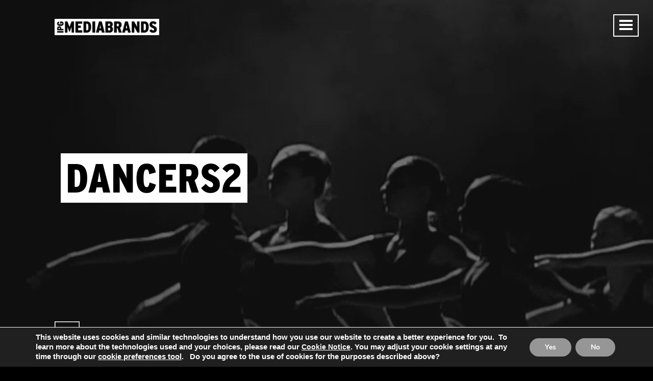

--- FILE ---
content_type: text/css
request_url: https://ipgmediabrands.ca/wp-content/themes/JointsWP-CSS-master/assets/css/style.css
body_size: 12318
content:
@charset "UTF-8";
/************************************************

Stylesheet: Main Stylesheet

*************************************************/
/*********************
GENERAL STYLES
*********************/
@font-face {
  font-family: "FranklinGothic URW Cond";
  src: url("../fonts/FranklinGothicURWCon-Dem.eot");
  src: url("../fonts/FranklinGothicURWCon-Dem.eot?#iefix")
      format("embedded-opentype"),
    url("../fonts/FranklinGothicURWCon-Dem.woff2") format("woff2"),
    url("../fonts/FranklinGothicURWCon-Dem.woff") format("woff"),
    url("../fonts/FranklinGothicURWCon-Dem.ttf") format("truetype"),
    url("../fonts/FranklinGothicURWCon-Dem.svg#FranklinGothicURWCon-Dem")
      format("svg");
  font-weight: normal;
  font-style: normal;
  font-display: fallback;
}

@font-face {
  font-family: "FranklinGothic URW";
  src: url("../fonts/FranklinGothicURW-Med.eot");
  src: url("../fonts/FranklinGothicURW-Med.eot?#iefix")
      format("embedded-opentype"),
    url("../fonts/FranklinGothicURW-Med.woff2") format("woff2"),
    url("../fonts/FranklinGothicURW-Med.woff") format("woff"),
    url("../fonts/FranklinGothicURW-Med.ttf") format("truetype"),
    url("../fonts/FranklinGothicURW-Med.svg#FranklinGothicURW-Med")
      format("svg");
  font-weight: 500;
  font-style: normal;
  font-display: fallback;
}

@font-face {
  font-family: "FranklinGothic URW Heavy";
  src: url("../fonts/FranklinGothicURW-Hea.eot");
  src: url("../fonts/FranklinGothicURW-Hea.eot?#iefix")
      format("embedded-opentype"),
    url("../fonts/FranklinGothicURW-Hea.woff2") format("woff2"),
    url("../fonts/FranklinGothicURW-Hea.woff") format("woff"),
    url("../fonts/FranklinGothicURW-Hea.ttf") format("truetype"),
    url("../fonts/FranklinGothicURW-Hea.svg#FranklinGothicURW-Hea")
      format("svg");
  font-weight: 900;
  font-style: normal;
  font-display: fallback;
}

@font-face {
  font-family: "interstateblackcondensed";
  src: url("../fonts/Interstate-BlackCond.eot");
  src: url("../fonts/Interstate-BlackCond.eot?#iefix")
      format("embedded-opentype"),
    url("../fonts/Interstate-BlackCond.woff") format("woff"),
    url("../fonts/Interstate-BlackCond.ttf") format("truetype");
  font-weight: 900;
  font-style: normal;
}
/*********************
LINK STYLES
*********************/
a,
a:visited {
  color: #969697;
  text-decoration: none;
  transition: color 0.5s ease-in-out;
}
a:hover,
a:active {
  color: #ffffff;
}

.mb-content a,
.mb-content a:visited {
  text-decoration: underline;
}

.mb-content a.mb-button,
.mb-content a.mb-button:visited {
  text-decoration: none;
}

/*********************
H1, H2, H3, H4, H5 P STYLES
*********************/

h1 a,
.h1 a,
h2 a,
.h2 a,
h3 a,
.h3 a,
h4 a,
.h4 a,
h5 a,
.h5 a {
  text-decoration: none;
}
h6 {
  color: #fff;
  font-size: 2em;
  font-family: "FranklinGothic URW Cond";
  font-weight: 400;
  line-height: 1.1;
  margin-top: 100px;
}
/*********************
HEADER STYLES
*********************/

.header ul.off-canvas-list li {
  list-style: none;
}
/*********************
NAVIGATION STYLES
*********************/

.top-bar .title-area {
  z-index: 1;
}
.off-canvas-list ul {
  margin-left: 0;
}
.off-canvas-list ul li a {
  border-bottom: 0px;
}
.off-canvas-list ul .dropdown {
  margin-left: 20px;
}
/*********************
POSTS & CONTENT STYLES
*********************/

#content #inner-content {
  padding: 1rem 0rem;
}
#content-not-found {
  padding: 100px 0px;
  margin: 5px 0px;
}
.page-title .vcard {
  border: 0px;
  padding: 0px;
}
.byline {
  color: #999;
}
.entry-content img {
  max-width: 100%;
  height: auto;
}
.entry-content .alignleft,
.entry-content img.alignleft {
  margin-right: 1.5em;
  display: inline;
  float: left;
}
.entry-content .alignright,
.entry-content img.alignright {
  margin-left: 1.5em;
  display: inline;
  float: right;
}
.entry-content .aligncenter,
.entry-content img.aligncenter {
  margin-right: auto;
  margin-left: auto;
  display: block;
  clear: both;
}
.entry-content video,
.entry-content object {
  max-width: 100%;
  height: auto;
}
.entry-content pre {
  background: #eee;
  border: 1px solid #cecece;
  padding: 10px;
}
.wp-caption {
  max-width: 100%;
  background: #eee;
  padding: 5px;
}
.wp-caption img {
  max-width: 100%;
  margin-bottom: 0;
  width: 100%;
}
.wp-caption p.wp-caption-text {
  font-size: 0.85em;
  margin: 4px 0 7px;
  text-align: center;
}
.post-password-form input[type="submit"] {
  display: inline-block;
  text-align: center;
  line-height: 1;
  cursor: pointer;
  -webkit-appearance: none;
  transition: all 0.25s ease-out;
  -webkit-transition: all 0.25s ease-out;
  vertical-align: middle;
  border: 1px solid transparent;
  border-radius: 0;
  padding: 0.85em 1em;
  margin: 0 1rem 1rem 0;
  font-size: 0.9rem;
  background: #2199e8;
  color: #fff;
}
[data-whatinput="mouse"] .post-password-form input[type="submit"] {
  outline: 0;
}
.post-password-form input[type="submit"]:hover,
.post-password-form input[type="submit"]:focus {
  background: #1583cc;
  color: #fff;
}
/*********************
IMAGE GALLERY STYLES
*********************/
/*********************
PAGE NAVI STYLES
*********************/

.page-navigation {
  margin-top: 1rem;
}
/*********************
COMMENT STYLES
*********************/

#comments .commentlist {
  margin-left: 0px;
}
#respond ul {
  margin-left: 0px;
}
.commentlist li {
  position: relative;
  clear: both;
  overflow: hidden;
  list-style-type: none;
  margin-bottom: 1.5em;
  padding: 0.7335em 10px;
}
.commentlist li:last-child {
  margin-bottom: 0;
}
.commentlist li ul.children {
  margin: 0;
}
.commentlist li[class*="depth-"] {
  margin-top: 1.1em;
}
.commentlist li.depth-1 {
  margin-left: 0;
  margin-top: 0;
}
.commentlist li:not(.depth-1) {
  margin-left: 10px;
  margin-top: 0;
  padding-bottom: 0;
}
.commentlist .vcard {
  margin-left: 50px;
}
.commentlist .vcard cite.fn {
  font-weight: 700;
  font-style: normal;
}
.commentlist .vcard time {
  float: right;
}
.commentlist .vcard time a {
  color: #999;
  text-decoration: none;
}
.commentlist .vcard time a:hover {
  text-decoration: underline;
}
.commentlist .vcard img.avatar {
  position: absolute;
  left: 10px;
  padding: 2px;
  border: 1px solid #cecece;
  background: #fff;
}
.commentlist .comment_content p {
  margin: 0.7335em 0 1.5em;
  font-size: 1em;
  line-height: 1.5em;
}
.commentlist .comment-reply-link {
  float: right;
}
/*********************
COMMENT FORM STYLES
*********************/

.respond-form {
  margin: 1.5em 10px;
  padding-bottom: 2.2em;
}
.respond-form form {
  margin: 0.75em 0;
}
.respond-form form li {
  list-style-type: none;
  clear: both;
  margin-bottom: 0.7335em;
}
.respond-form form li label,
.respond-form form li small {
  display: none;
}
.respond-form form input[type="text"],
.respond-form form input[type="email"],
.respond-form form input[type="url"],
.respond-form form textarea {
  padding: 3px 6px;
  background: #efefef;
  border: 2px solid #cecece;
  line-height: 1.5em;
}
.respond-form form input[type="text"]:focus,
.respond-form form input[type="email"]:focus,
.respond-form form input[type="url"]:focus,
.respond-form form textarea:focus {
  background: #fff;
}
.respond-form form input[type="text"]:invalid,
.respond-form form input[type="email"]:invalid,
.respond-form form input[type="url"]:invalid,
.respond-form form textarea:invalid {
  outline: none;
  border-color: #fbc2c4;
  background-color: #f6e7eb;
  -ms-box-shadow: none;
  box-shadow: none;
}
.respond-form form input[type="text"],
.respond-form form input[type="email"],
.respond-form form input[type="url"] {
  max-width: 400px;
  min-width: 250px;
}
.respond-form form textarea {
  resize: none;
  width: 97.3%;
  height: 150px;
}
#comment-form-title {
  margin: 0 0 1.1em;
}
#allowed_tags {
  margin: 1.5em 10px 0.7335em 0;
}
.nocomments {
  margin: 0 20px 1.1em;
}
/*********************
SIDEBARS & ASIDES
*********************/

.widget ul {
  margin: 0;
}
.widget ul li {
  list-style: none;
}
/*********************
FOOTER STYLES
*********************/

.footer {
  clear: both;
  margin-top: 1em;
}
/*********************
FOUNDATION STYLES
*********************/
/*********************
PLUGIN STYLES
*********************/

.gform_body ul {
  list-style: none outside none;
  margin: 0;
}
/******************************************************************

Stylesheet: Retina Screens & Devices Stylesheet

When handling retina screens you need to make adjustments, especially
if you're not using font icons. Here you can add them in one neat
place.

******************************************************************/
/******************************************************************

Stylesheet: Print Stylesheet

This is the print stylesheet. There's probably not a lot
of reasons to edit this stylesheet. 

Remember to add things that won't make sense to print at 
the bottom. Things like nav, ads, and forms shouldbe set 
to display none.
******************************************************************/

@media print {
  * {
    background: transparent !important;
    color: black !important;
    text-shadow: none !important;
    -webkit-filter: none !important;
    filter: none !important;
    -ms-filter: none !important;
  }
  a,
  a:visited {
    color: #444 !important;
    text-decoration: underline;
  }
  a:after,
  a:visited:after {
    content: " (" attr(href) ")";
  }
  a abbr[title]:after,
  a:visited abbr[title]:after {
    content: " (" attr(title) ")";
  }
  .ir a:after,
  a[href^="javascript:"]:after,
  a[href^="#"]:after {
    content: "";
  }
  pre,
  blockquote {
    border: 1px solid #999;
    page-break-inside: avoid;
  }
  thead {
    display: table-header-group;
  }
  tr,
  img {
    page-break-inside: avoid;
  }
  img {
    max-width: 100% !important;
  }
  @page {
    margin: 0.5cm;
  }
  p,
  h2,
  h3 {
    orphans: 3;
    widows: 3;
  }
  h2,
  h3 {
    page-break-after: avoid;
  }
  .sidebar,
  .page-navigation,
  .wp-prev-next,
  .respond-form,
  nav {
    display: none;
  }
}
/* Mediabrands styles */

body {
  background: #000000;
  color: #ffffff;
  overflow-y: scroll;
  /* scrollbar is always present, so popout menu doesn't cause reflow if sroll state changes */
}
.off-canvas-wrapper {
  min-height: 100vh;
  overflow-y: hidden;
  /* verify this is suitable everywhere */
}
.noscroll {
  position: fixed;
  height: 100vh;
  overflow: hidden;
}
.noanimate {
  transition: none !important;
}
.fullwidth {
  width: 100%;
}
a {
  color: #969697;
}
a:hover,
a:active,
a:focus {
  color: #ffffff;
}
a:hover .search-everything-highlight-color {
  color: white;
}
input {
  -webkit-appearance: none !important;
}
.mb-page {
  width: 100%;
}
.mb-loading {
  position: fixed;
  top: 0;
  left: 0;
  width: 100%;
  height: 100vh;
  background: #000000;
  z-index: 99999;
}
.mb-loading-spinner {
  height: 100%;
  width: 100%;
}
.mb-loading-spinner-icon {
  background: black url("../images/icons/pageLoading.gif") no-repeat 66% top;
  background-size: cover !important;
  height: 100%;
  margin: auto;
  width: 100%;
}
/* header styles */

.mb-header {
  height: 100px;
  width: 100%;
  position: fixed;
  z-index: 7000;
  pointer-events: none;
}
.mb-header-logo {
  height: 34px;
  width: 205px;
  margin-top: 36px;
  margin-left: -15px;
  position: relative;
  pointer-events: all;
}
.mb-header-logo a {
  display: block;
  height: 100%;
  width: 100%;
}
.midnightHeader.default .mb-header-logo,
.midnightHeader.dark .mb-header-logo {
  background: url("../images/icons/Mediabrands_KO-01.png") no-repeat left center /
    100% auto;
}
.midnightHeader.light .mb-header-logo {
  background: url("../images/icons/Mediabrands_KO-01.png") no-repeat left center /
    100% auto;
}
.midnightHeader.yellow .mb-header-logo,
.midnightHeader.dark-nologo .mb-header-logo {
  background: transparent;
}
.midnightHeader.yellow-dark .mb-header-logo {
  background: url("../images/icons/Mediabrands_K-01.png") no-repeat left center /
    100% auto;
}
.mb-header-menu {
  position: fixed;
  z-index: 10000;
  text-align: right;
  pointer-events: none;
}
.mb-menu-button {
  width: 50px;
  height: 44px;
  margin: 28px;
  position: relative;
  display: inline-block;
  cursor: pointer;
  pointer-events: all;
}
.mb-menu-open {
  position: absolute;
  top: 0;
  left: 0;
  width: 100%;
  height: 100%;
  transition: background-color 0.25s;
  -webkit-transition: background-color 0.25s;
  /* For Safari */
}
.midnightHeader.default .mb-menu-open,
.midnightHeader.dark .mb-menu-open,
.midnightHeader.dark-nologo .mb-menu-open,
.midnightHeader.yellow-dark .mb-menu-open {
  background: url("../images/icons/hamburger_white.png") no-repeat center / 100%
    100% transparent;
}
.midnightHeader.default .mb-menu-open.highlight,
.midnightHeader.dark .mb-menu-open.highlight,
.midnightHeader.dark-nologo .mb-menu-open.highlight,
.midnightHeader.yellow-dark .mb-menu-open.highlight {
  background-color: rgba(255, 255, 255, 0.1);
}
.midnightHeader.light .mb-menu-open,
.midnightHeader.yellow .mb-menu-open {
  background: url("../images/icons/hamburger_white.png") no-repeat center / 100%
    100% transparent;
}
.midnightHeader.light .mb-menu-open.highlight,
.midnightHeader.yellow .mb-menu-open.highlight {
  background-color: rgba(22, 22, 22, 0.1);
}
.mb-menu-close {
  display: none;
  position: absolute;
  top: 0;
  left: 0;
  width: 100%;
  height: 100%;
  transition: background-color 0.25s;
  -webkit-transition: background-color 0.25s;
  background: url("../images/icons/close_black.png") no-repeat center / 100%
    100%;
}
.mb-menu-close.highlight {
  background-color: rgba(22, 22, 22, 0.1);
}
/* hero styles */

.mb-hero {
  width: 100%;
  height: 100vh;
  position: relative;
  overflow: hidden;
}
.mb-hero-image {
  position: absolute;
  top: 0;
  left: 0;
  width: 100%;
  height: 100%;
  background: no-repeat center / cover #000000;
  /* include default fallback image here */
}
.mb-hero-title {
  position: relative;
  display: none;
  /* hide until positioned */
}
.mb-hero h1 {
  color: #000000;
  display: inline-block;
  font-size: 60px;
  font-family: "interstateblackcondensed", sans-serif;
  line-height: 1.333;
  margin: 0 0 20px 12px;
  padding: 0 0.125em;
  text-transform: uppercase;
}
@media screen and (min-width: 1024px) {
  .mb-hero h1 {
    font-size: 80px;
  }
}
@media screen and (min-width: 1400px) {
  .mb-hero h1 {
    font-size: 90px;
  }
}
.mb-hero h2 {
  font-size: 24px;
  font-family: "droid_serifitalic", serif;
  font-style: italic;
  color: white;
  line-height: 1em;
  margin: 0;
}
.mb-hero-tocontent {
  position: absolute;
  width: 100%;
  left: 0;
  bottom: 45px;
}
.mb-hero-tocontent.fixed {
  position: fixed !important;
}
.mb-hero-tocontent .navbutton,
.mb-hero-tocontent .navbutton-two,
.mb-hero-tocontent .navbutton-three {
  width: 49px;
  height: 44px;
  background: transparent url("../images/icons/arrowDown_white_retina.png")
    no-repeat center / 100% auto;
  cursor: pointer;
  transition: background 0.5s ease-in-out;
  -webkit-transition: all 0.5s ease-in-out;
}
.mb-hero-tocontent .navbutton:hover,
.mb-hero-tocontent .navbutton-two:hover,
.mb-hero-tocontent .navbutton-three:hover {
  background: rgba(255, 255, 255, 0.2)
    url("../images/icons/arrowDown_black_retina.png") no-repeat center / 100%
    auto;
}
/* menu styles */

.mb-menu,
.mb-menu-header {
  background: #969697;
  top: 0;
  width: 450px;
  padding-right: 50px;
  /* 50px padding on right for menu bounce */

  margin-right: -50px;
  transition: transform 0.4s cubic-bezier(0.68, -0.2, 0.265, 1.2);
  -webkit-transition: -webkit-transform 0.4s
    cubic-bezier(0.68, -0.2, 0.265, 1.2);
  transform: translateX(100%);
  -webkit-transform: translateX(100%);
}
.mb-menu.instant,
.mb-menu-header.instant {
  transition: none;
  -webkit-transition: none;
}
.mb-menu-header {
  position: fixed;
  top: 0;
  right: 0;
  height: 100px;
  z-index: 9001;
}
.mb-menu {
  position: absolute;
  right: 0;
  min-height: 100vh;
  z-index: 9000;
  pointer-events: all;
}
.mb-menu.active,
.mb-menu-header.active {
  transform: translateX(0);
  -webkit-transform: translateX(0);
}
.mb-menu-logo {
  height: 100px;
  width: 260px;
  background: url("../images/icons/Mediabrands_KO-01.png") no-repeat left center /
    100% auto;
  margin-left: 28px;
  float: left;
}
.mb-menu-logo a {
  width: 100%;
  height: 100%;
  display: inline-block;
}
.mb-menu-content {
  padding-top: 100px;
  margin-left: 76px;
  clear: both;
}
.mb-menu-content ul {
  list-style-type: none;
  margin: 0;
}
.mb-menu-content ul li {
  font-size: 38px;
  font-family: "interstateblackcondensed", sans-serif;
  text-transform: uppercase;
  color: #000000;
  line-height: 0.75em;
  padding: 30px 0;
  border-bottom: 1px solid #ffffff;
}
.mb-menu-content ul li:last-child {
  border-bottom: none;
}
.mb-menu-content ul li a {
  color: #000000;
  transition: color 0.5s ease-in-out;
}
.mb-menu-content ul li a:hover {
  color: #ffffff;
}
.mb-menu-overlay {
  position: fixed;
  width: 100%;
  height: 100vh;
  top: 0;
  left: 0;
  background: #000000;
  opacity: 0.7;
  z-index: 8000;
  display: none;
}
/* content area styles */

.mb-content {
  position: relative;
  font-family: "FranklinGothic URW", sans-serif;
  font-size: 22px;
  padding: 1.5em 0;
}
.home .mb-content,
.page-template-page_nomenu .mb-content {
  padding: 0;
}

.mb-section-header {
  text-align: right;
}
.mb-section {
  margin-top: 95px;
}
.mb-content h1 {
  font-family: "interstateblackcondensed", sans-serif;
  font-size: 60px;
  color: #000000;
  text-transform: uppercase;
  line-height: 1.3em;
  margin: 100px 0 40px 10px;
}
.mb-content h1.repeater {
  font-size: 38px;
  margin-top: 1em;
  margin-left: 0;
}
.mb-content h2 {
  font-size: 24px;
  font-family: "droid_serifitalic", serif;
  font-style: italic;
  line-height: 1em;
  margin: 0;
}
.mb-content h3 {
  font-family: "FranklinGothic URW Cond", sans-serif;
  font-size: 18px;
  color: #000000;
  text-transform: uppercase;
  line-height: 1em;
  margin: 100px 0 0;
}
.mb-content h1 .highlight {
  background: #000000;
  box-shadow: 10px 0 0 #000000, -10px 0 0 #000000;
  box-decoration-break: clone;
  color: white;
  line-height: 1.2em;
}
.mb-content h1 em {
  background: #000000;
  box-shadow: 10px 0 0 #000000, -10px 0 0 #000000;
  box-decoration-break: clone;
  color: white;
  line-height: 1.2em;
  font-style: normal !important;
}
.dark.mb-content h1 em {
  background: #ffffff;
  box-shadow: 10px 0 0 #ffffff, -10px 0 0 #ffffff;
  color: #000000;
}
.mb-content h1.news-feed {
  line-height: 1;
  margin-left: 0;
}
.dark h1.news-feed a {
  color: #ffffff;
}
.news-feed a {
  text-decoration: none;
}
.mb-fullimage {
  width: 100%;
  height: 0;
  padding-top: 33%;
  background: no-repeat center / cover;
  margin: 1em 0;
}
.mb-quote {
  width: 100%;
  padding: 100px 50px;
  font-size: 24px;
  font-family: "droid_serifitalic", serif;
  font-style: italic;
  background: #f5f5f5 no-repeat center / cover;
  margin: 1em 0;
  color: #000000;
}
.mb-quote p {
  margin: 50px 0;
}
.mb-quote-attr {
  font-size: 28px;
  font-family: "FranklinGothic URW Cond", sans-serif;
  text-align: right;
  text-transform: uppercase;
}
.mb-button,
:visited.mb-button {
  background-color: transparent;
  border: 2px solid #ffffff;
  border-radius: 0;
  color: #ffffff;
  display: inline-block;
  font-family: "FranklinGothic URW Cond", sans-serif;
  font-size: 1em;
  line-height: 1;
  padding: 1em 2em;
  margin: 1em 0;
  text-decoration: none;
  text-transform: uppercase;
  transition: all 0.25s;
  -webkit-transition: all 0.25s;
  width: auto;
}
.mb-button:focus {
  outline: 0;
}
.mb-button::after {
  background: transparent no-repeat center / 100% 100%;
  content: "";
  display: inline-block;
  position: relative;
}
.mb-button.link::after {
  background-image: url("../images/icons/arrowThinRight_white_retina.png");
  height: 13px;
  line-height: 1em;
  margin: 0 0 1px 1em;
  width: 22px;
}
.mb-button.more::after {
  background-image: url("../images/icons/arrowThinDown_whit_retina.png");
  height: 22px;
  margin: 0 0 -4px 1em;
  width: 13px;
}
.mb-button.back::after {
  content: none;
}
.mb-button.back::before {
  display: block;
  content: "";
  position: absolute;
  left: 20px;
  top: 50%;
  background: transparent no-repeat center / 100% 100%;
  width: 22px;
  height: 13px;
  margin-top: -7px;
  background-image: url("../images/icons/arrowThinLeft_white_retina.png");
}
.mb-button:hover,
.mb-button:active,
.mb-button:focus {
  background-color: #ffffff;
  color: #000000;
}
.mb-button.link:hover::after,
.mb-button.link:active::after,
.mb-button.link:focus::after {
  background-image: url("../images/icons/arrowThinRight_black_retina.png");
}
.mb-button.more:hover::after,
.mb-button.more:active::after,
.mb-button.more:focus::after {
  background-image: url("../images/icons/arrowThinDown_black_retina.png");
}
.mb-button.back:hover::before,
.mb-button.back:active::before,
.mb-button.back:focus::before {
  background-image: url("../images/icons/arrowThinLeft_black_retina.png");
}
.mb-page-totop {
  position: fixed;
  /* right: 4.167%; /* can't use foundation grid layout here, as row may overlap interactive elements and block events */

  right: 28px;
  /* to match menu's new right offset */

  top: 855px;
}
.mb-page-totop .navbutton {
  display: inline-block;
  width: 49px;
  height: 44px;
  background: transparent url("../images/icons/arrowUp_black_retina.png")
    no-repeat center / 100% auto;
  cursor: pointer;
  transition: background-color 0.25s;
  -webkit-transition: background-color 0.25s;
  opacity: 0.01;
  filter: alpha(opacity=1);
}
.mb-page-totop .navbutton:hover {
  background-color: rgba(22, 22, 22, 0.1);
}
.alm-load-more-btn.more.mb-button {
  display: block;
  margin: 2em auto;
}
/* Our People */

.mb-staff-arrow {
  position: relative;
  width: 30px;
  height: 15px;
}
.mb-staff-arrow-inner {
  position: absolute;
  bottom: 0;
  left: 1px;
  width: 0;
  height: 0;
  z-index: 2;
  border-left: 14px solid transparent;
  border-right: 14px solid transparent;
  border-bottom: 14px solid #000000;
  transition: border-bottom-width 0.25s ease-in-out;
  -webkit-transition: border-bottom-width 0.25s ease-in-out;
}
.mb-staff-arrow-outer {
  position: absolute;
  bottom: 0;
  width: 0;
  height: 0;
  z-index: 1;
  border-left: 15px solid transparent;
  border-right: 15px solid transparent;
  border-bottom: 15px solid #969697;
  transition: border-bottom-width 0.25s ease-in-out;
  -webkit-transition: border-bottom-width 0.25s ease-in-out;
}
.mb-staff-arrow.flat .mb-staff-arrow-inner {
  border-bottom-width: 0;
}
.mb-staff-arrow.flat .mb-staff-arrow-outer {
  border-bottom-width: 1px;
}

.hide {
  display: none;
}
.leader-wrapper {
  display: block;
  float: left;
  margin: 0 50px 50px 50px;
  width: calc(100% - 100px);
}
.leader-content {
  box-sizing: content-box;
  color: #ffffff;
  float: left;
  margin: 2em 0;
  padding: 1em 0;
  width: 100%;
}
.leader-content .mb-staff-arrow {
  margin: -15px 0 0 50%;
}
@media screen and (min-width: 640px) {
  .leader-content .mb-staff-arrow {
    margin: -15px 0 0 25%;
  }
}
@media screen and (min-width: 1024px) {
  .leader-content .mb-staff-arrow {
    margin: -15px 0 0 12.5%;
  }
}
@media screen and (min-width: 692px) {
  .leader-content {
    margin: 2em 0 0 -16em;
    width: calc(200% + 1em);
    padding: 0 0 0 16em;
  }
}
@media screen and (min-width: 692px) and (max-width: 1023px) {
  #leader-accordion li:nth-of-type(2n + 2) .leader-content {
    padding: 1em 16em 1em 0;
    margin: 2em 0 0 -40vw;
  }
  #leader-accordion li:nth-of-type(2n + 2) .leader-content .mb-staff-arrow {
    margin: -15px 0 0 75%;
  }
}
@media screen and (min-width: 1024px) {
  .leader-content {
    margin: 3em auto 2em auto;
    width: calc(400% - 3.6em);
    padding: 0;
  }
  #leader-accordion li:nth-of-type(4n + 2) .leader-content {
    margin: 3em 0 2em -20vw;
    width: calc(400% - -2.8em);
  }
  #leader-accordion li:nth-of-type(4n + 2) .leader-content .mb-staff-arrow {
    margin: -15px 0 0 35%;
  }
  #leader-accordion li:nth-of-type(4n + 3) .leader-content {
    margin: 3em 0 2em -40vw;
    width: calc(400% - -2.8em);
  }
  #leader-accordion li:nth-of-type(4n + 3) .leader-content .mb-staff-arrow {
    margin: -15px 0 0 60%;
  }
  #leader-accordion li:nth-of-type(4n + 4) .leader-content {
    margin: 3em 0 2em -60vw;
    width: calc(400% - -2.8em);
  }
  #leader-accordion li:nth-of-type(4n + 4) .leader-content .mb-staff-arrow {
    margin: -15px 0 0 85%;
  }
}
#leader-accordion ul {
  display: grid;
  grid-gap: 1em;
  grid-template-columns: 1fr;
  list-style: none;
  margin: 0;
  align-items: stretch;
  justify-items: stretch;
}
@media screen and (min-width: 692px) {
  #leader-accordion ul {
    grid-template-columns: 1fr 1fr;
  }
}
@media screen and (min-width: 1024px) {
  #leader-accordion ul {
    grid-template-columns: 1fr 1fr 1fr 1fr;
  }
}
#leader-accordion .open {
  cursor: pointer;
  display: block;
  text-decoration: none;
}
#leader-accordion a {
  color: #ffffff;
}
#leader-accordion img.leader-photo {
  height: auto;
  width: 100%;
  -webkit-filter: grayscale(100%);
  filter: grayscale(100%);
  opacity: 0.667;
  transition: all 0.5s ease-in-out;
}
#leader-accordion .open-selected img.leader-photo,
#leader-accordion img.leader-photo:hover {
  opacity: 1;
}

.leader-content h4 {
  font-family: "FranklinGothic URW Cond", sans-serif;
  font-size: 60px;
  font-style: normal;
  line-height: 1em;
  margin: 30px 0 15px;
  text-transform: uppercase;
}
.leader-content h4 span {
  background: #ffffff;
  color: #000000;
  display: inline-block;
  line-height: 1.2em;
  padding: 0 0.25em;
}
.leader-content h5 {
  margin: 0;
  color: #969697;
  display: inline-block;
  vertical-align: middle;
  font-size: 0.8em;
  font-family: "FranklinGothic URW Cond", sans-serif;
  font-style: normal;
  line-height: 2.25em;
  float: left;
  text-transform: uppercase;
}
.leader-content .leader-social {
  margin: 1em 0;
  vertical-align: middle;
  text-align: center;
  width: 100%;
}
@media screen and (min-width: 640px) {
  .leader-content h5 {
    margin-right: 2em;
  }
  .leader-content .leader-social {
    float: left;
    margin: 0;
    text-align: left;
    width: auto;
  }
}
.leader-content .leader-social a.social {
  display: inline-block;
  margin-right: 1em;
  vertical-align: middle;
  text-indent: -999999%;
}
.leader-content .leader-social a.social.website {
  width: 18px;
  height: 16px;
  background: transparent url("../images/icons/computer_retina.png") no-repeat
    center / 100% auto;
}
.leader-content .leader-social a.social.linkedin {
  width: 18px;
  height: 18px;
  background: transparent url("../images/icons/linkedIn_retina.png") no-repeat
    center / 100% auto;
}
.leader-content .leader-social a.social.twitter {
  width: 18px;
  height: 15px;
  background: transparent url("../images/icons/twitter_retina.png") no-repeat
    center / 100% auto;
}
.leader-content .leader-social a.social.email {
  width: 18px;
  height: 15px;
  background: transparent url("../images/icons/email.png") no-repeat center /
    100% auto;
}
.leader-content .leader-bio p {
  clear: left;
  float: left;
}
.leader-inner-wrapper h2 {
  color: #ffffff !important;
  font-size: 26px;
  font-family: "FranklinGothic URW Heavy", sans-serif;
  font-style: normal;
  text-align: left;
  text-transform: uppercase;
  line-height: 1em;
  margin: 20px 0 0 0;
}
.leader-inner-wrapper h3 {
  color: #969697 !important;
  font-size: 0.75em;
  font-family: "FranklinGothic URW Cond", sans-serif;
  font-style: normal;
  text-align: left;
  line-height: 1;
  margin: 0;
  text-transform: uppercase;
}
.leader-inner-wrapper h2 {
  margin-bottom: 10px;
}
.leader-inner-wrapper h3 {
  margin-top: 0 !important;
}
.leader-content h4,
.leader-content h5 {
  clear: left;
  display: none;
  float: left;
}
@media screen and (min-width: 640px) {
  .leader-content h4,
  .leader-content h5 {
    display: inline;
  }
}
.leader-content .leader-social a.social.email {
  margin-right: 0;
}
.leader-wrapper h1 {
  font-size: 60px;
  margin: 100px 0 100px 10px;
}
#leader-accordion li .leader-image {
  position: relative;
}
.open .info {
  color: white;
  position: absolute;
  right: 20px;
  bottom: 0px;
  z-index: 1000;
  text-indent: -99999%;
  border-radius: 0;
  display: inline-block;
  width: 30px;
  height: 30px;
  -webkit-transform: rotate(0deg);
  -moz-transform: rotate(0deg);
  -o-transform: rotate(0deg);
  transform: rotate(0deg);
  -webkit-transition: 0.5s ease-in-out;
  -moz-transition: 0.5s ease-in-out;
  -o-transition: 0.5s ease-in-out;
  transition: 0.5s ease-in-out;
  cursor: pointer;
  opacity: 0.5;
}
.open.open-selected .info,
.open:hover .info {
  opacity: 1;
}
#leader-accordion .open-selected .info span {
  background: #969697;
}
.open .info span {
  display: block;
  position: absolute;
  height: 6px;
  width: 100%;
  background: #fff;
  border-radius: 0;
  left: 0;
  -webkit-transform: rotate(0deg);
  -moz-transform: rotate(0deg);
  -o-transform: rotate(0deg);
  transform: rotate(0deg);
  -webkit-transition: 0.25s ease-in-out;
  -moz-transition: 0.25s ease-in-out;
  -o-transition: 0.25s ease-in-out;
  transition: 0.25s ease-in-out;
}
.open .info span:nth-child(1) {
  border-radius: 10px 0 0 10px;
  top: 0px;
  left: -7px;
  -webkit-transform: rotate(-125deg);
  -moz-transform: rotate(-125deg);
  -o-transform: rotate(-125deg);
  transform: rotate(-125deg);
}
.open .info span:nth-child(2) {
  border-radius: 0 10px 10px 0;
  top: 0px;
  left: 7px;
  -webkit-transform: rotate(125deg);
  -moz-transform: rotate(125deg);
  -o-transform: rotate(125deg);
  transform: rotate(125deg);
}
.open.open-selected .info span:nth-child(1) {
  border-radius: 0;
  -webkit-transform: rotate(135deg);
  -moz-transform: rotate(135deg);
  -o-transform: rotate(135deg);
  transform: rotate(135deg);
  left: 0;
}
.open.open-selected .info span:nth-child(2) {
  border-radius: 0;
  -webkit-transform: rotate(-135deg);
  -moz-transform: rotate(-135deg);
  -o-transform: rotate(-135deg);
  transform: rotate(-135deg);
  left: 0;
}
/* Our Brands */

.mb-brand-list {
  border-top: 1px solid #969697;
  margin-top: 3em;
}
.mb-brand {
  height: 260px;
  background: #000000 no-repeat center;
  color: #ffffff;
  border-bottom: 1px solid #969697;
  position: relative;
}
@media screen and (min-width: 640px) {
  .mb-brand:nth-child(1n - 1) {
    border-right: 1px solid #969697;
  }
}
.mb-brand-info {
  opacity: 0;
  position: absolute;
  top: 0;
  left: 0;
  width: 100%;
  height: 100%;
  transition: opacity 0.25s;
  -webkit-transition: opacity 0.25s;
  background-color: rgba(0, 0, 0, 0.75);
  color: white;
}
.mb-brand-info:before {
  content: "";
  display: inline-block;
  vertical-align: middle;
  height: 100%;
}
.mb-brand:hover .mb-brand-info,
.mb-brand.selected .mb-brand-info {
  opacity: 1;
}
.mb-brand-info-content {
  display: inline-block;
  padding: 0 30px;
  vertical-align: middle;
  width: 96%;
  /* workaround for odd wrapping condition */

  line-height: 1em;
  font-size: 22px;
  overflow: hidden;
}
.mb-brand-info-content h2 {
  font-size: 28px;
  font-family: "FranklinGothic URW Cond", sans-serif;
  font-style: normal;
  text-transform: uppercase;
  color: #969697;
  line-height: 1em;
  margin-bottom: 20px;
}
.mb-brand-info-content p {
  line-height: 1em;
}
.mb-brand-info-content .mb-brand-link {
  display: inline-block;
  margin-top: 20px;
  color: #969697;
  padding-left: 40px;
  line-height: 25px;
  background: transparent url("../images/icons/computer_retina.png") no-repeat
    left center / 29px 25px;
}
.border-top {
  background: #969697;
  height: 1px;
  width: 100%;
}
/****************/
/*    News      */
/****************/
/* bits */

#call-to-action {
  position: absolute;
  top: 102px;
  right: 150px;
  width: 175px;
}
#call-to-action #sidebar1 {
  width: 175px;
}
#call-to-action .widgettitle {
  display: none;
  font-family: "FranklinGothic URW Cond", sans-serif;
  text-transform: uppercase;
}
p.simple-image {
  margin-bottom: 0;
}
#call-to-action .more {
  font-family: "FranklinGothic URW Cond", sans-serif;
  text-transform: uppercase;
  margin-bottom: 30px;
}
#call-to-action .more::after {
  content: "";
  display: inline-block;
  background: url("../images/icons/arrowThinRight_black_retina.png") no-repeat
    right center / 22px 13px;
  height: 15px;
  padding-right: 30px;
  font-size: 25px;
  width: 22px;
}
#call-to-action .widget ul li {
  border-bottom: 1px solid #e5e5e5;
  font-size: 0.65em;
  padding: 0.65em 0;
}
#call-to-action .widget:last-of-type .widgettitle {
  display: block;
}
#call-to-action .rss-widget-icon {
  display: none;
}
@media screen and (min-width: 640px) and (max-width: 1090px) {
  #call-to-action {
    right: 40px;
  }
}
@media screen and (max-width: 639px) {
  #call-to-action {
    display: none;
  }
}
#mbtv-link {
  cursor: pointer;
  margin-bottom: 10px;
}
#mbtv-link p {
  margin: 0;
  /* remove space from paragraphs inserted by wordpress */
}
.mbtv-link-label {
  display: inline-block;
  background: url("../images/icons/arrowThinRight_black_retina.png") no-repeat
    right center / 22px 13px;
  padding-right: 30px;
  font-size: 25px;
  font-family: "FranklinGothic URW Cond", sans-serif;
}
#load-more.done,
#load-more.done:hover,
#load-more.done:active {
  color: #e5e5e5;
  border-color: #e5e5e5;
  background: transparent;
}
#load-more.done::after,
#load-more.done:hover::after,
#load-more.done:active::after {
  display: none;
}
/* search Bar */

.search-field-left {
  border-radius: 5px 0px 0px 5px;
  border: 1px solid #bababa;
  height: 45px;
  border-right: none;
}
.search-field-right {
  border-radius: 0px 5px 5px 0px;
  background: url("../images/icons/Search.png") no-repeat center / 25px 25px;
  border: 1px solid #bababa;
  background-color: #fefefe;
  height: 45px;
  border-left: none;
}
.search-field-right:hover,
.search-field-right:active {
  background-color: #e5e5e5;
}
.search-form .small-4.columns {
  width: 30px;
}
.search-form .small-20.columns {
  width: calc(100% - 30px);
}
.mb-news {
  padding-top: 100px;
}
.mb-news h3 {
  margin-top: 40px;
}
.mb-news h1,
h1.news-feed {
  font-size: 38px;
  padding-left: 0;
  margin: 35px 0 15px;
  /* reduced to compensate for line height */
}
.mb-news img,
.mb-news video {
  display: block;
  margin: 50px auto;
}
.mb-news article em a {
  background-color: #969697;
  border: 2px solid #000000;
  border-radius: 0;
  color: #000000;
  display: block;
  font: normal normal 400 20px/1em "FranklinGothic URW Cond", sans-serif;
  margin: 50px auto 0 auto;
  padding: 20px;
  position: relative;
  text-align: center;
  text-transform: uppercase;
  transition: all 0.25s;
  -webkit-transition: all 0.25s;
  width: 315px;
}
.mb-news article em a:hover,
.mb-news article em a:active,
.mb-news article em a:focus {
  background-color: #000000;
  color: white;
}
.mb-news article em a::after {
  background: transparent url("../images/icons/arrowThinRight_black_retina.png")
    no-repeat center / 100% 100%;
  content: "";
  display: block;
  height: 13px;
  margin-top: -7px;
  position: absolute;
  right: 20px;
  transition: all 0.25s;
  -webkit-transition: all 0.25s;
  top: 50%;
  width: 22px;
}
.mb-news article em a:hover::after,
.mb-news article em a:active::after,
.mb-news article em a:focus::after {
  background-image: url("../images/icons/arrowThinRight_white_retina.png");
}
@media (max-width: 1023px) and (min-width: 640px) {
  .mb-news article em a {
    margin-left: 0;
  }
}
@media (max-width: 639px) {
  .mb-news article em a {
    width: 100%;
    margin: 50px auto;
  }
}
.mb-back-to-news {
  position: fixed;
  top: 140px;
  left: 8.34%;
  width: 49px;
  height: 44px;
  background: transparent url("../images/icons/arrowLeft_white_retina.png")
    no-repeat center / 100% auto;
  cursor: pointer;
  transition: background-color 0.25s;
  -webkit-transition: background-color 0.25s;
}
.mb-back-to-news:hover {
  background-color: rgba(22, 22, 22, 0.1);
}
.mb-news-navbar {
  background: #000000;
  padding-top: 3em;
}
.mb-news-nav {
  background: #000000;
  height: 210px;
}
.mb-news-nav.prev {
}
.mb-news-nav a {
  background-color: #000000;
  color: #ffffff;
  display: block;
  width: 100%;
  height: 100%;
  transition: background-color 0.25s;
  -webkit-transition: background-color 0.25s;
}
.mb-news-nav.prev a {
  padding: 0 8.34% 0 16.67%;
}
.mb-news-nav.next a {
  padding: 0 16.67% 0 8.34%;
}
.mb-news-nav a:hover,
.mb-news-nav a:active {
  background-color: #969697;
}
.mb-news-nav a:before {
  content: "";
  display: inline-block;
  vertical-align: middle;
  height: 100%;
}
.mb-news-nav-content {
  display: inline-block;
  vertical-align: middle;
}
.mb-news-nav-title {
  font-size: 28px;
  font-family: "FranklinGothic URW Cond", sans-serif;
  text-transform: uppercase;
  line-height: 1em;
  margin: 0 0 10px;
}
.mb-news-nav-label {
  font-size: 20px;
  font-family: "FranklinGothic URW Cond", sans-serif;
  line-height: 1em;
}
.mb-share {
  font-size: 14px;
  font-family: "FranklinGothic URW Cond", sans-serif;
  margin-bottom: 50px;
}
.row .mb-share:first-of-type {
  margin-bottom: 1em;
}
.mb-share-label,
.mb-share-icons,
.mb-share-icon {
  display: inline-block;
  vertical-align: middle;
}
.mb-share-label {
  margin-right: 15px;
}
.mb-share-icon {
  margin: 0 5px;
  background: transparent no-repeat left center / 100% 100%;
  width: 18px;
  height: 18px;
}
.mb-share-icon:first-child {
  margin-left: 0;
}
.mb-share-icon.email {
  background-image: url("../images/icons/email.png");
  width: 24px;
  height: 17px;
}
.mb-share-icon.facebook {
  background-image: url("../images/icons/facebook-logo.png");
  width: 10px;
  height: 18px;
}
.mb-share-icon.twitter {
  background-image: url("../images/icons/twitter_retina.png");
  width: 18px;
  height: 15px;
}
.mb-share-icon.linkedin {
  background-image: url("../images/icons/linkedIn_retina.png");
  width: 18px;
  height: 18px;
}
.mb-newslist {
}
.mb-newslist::before,
.mb-newslist::after {
  content: " ";
  display: table;
}
.mb-newslist h1 {
  padding-left: 0;
  font-size: 38px;
  margin: 55px 0 15px;
  /* reduced to compensate for line height */
}
.mb-newslist h1 a {
  transition: color 0.25s;
  -webkit-transition: color 0.25s;
}
.mb-newslist h1 a:hover {
  color: #969697;
}
.mb-newslist h3 {
  margin: 60px 0 0;
}
.mb-newslist .mb-share {
  margin-bottom: 30px;
}
.mb-newslist .excerpt-read-more {
  display: none;
}
.mb-news-excerpt {
  padding-bottom: 1.5em;
  padding-top: 1em;
  border-bottom: 1px solid #e5e5e5;
}
.mb-news article .mb-button {
  background-color: #969697;
  /* font-weight: bold; */

  margin-top: 50px;
  margin-bottom: 0;
}
.mb-news article .mb-button:hover {
  background-color: #000000;
}
/* Contact Us */

.mb-location {
  height: auto;
  background: #000000;
  color: #ffffff;
  border-bottom: 1px solid #969697;
  position: relative;
  overflow: hidden;
  transition: height 1s ease-in-out;
  -webkit-transition: height 1s ease-in-out;
}
.mb-location-bg {
  display: none;
}

.mb-location-info {
  position: absolute;
  top: 0;
  left: 0;
  width: 100%;
  height: 100%;
  color: white;
}
.mb-location-info:before {
  content: "";
  display: inline-block;
  vertical-align: middle;
  height: 100%;
}
.mb-location-info-content {
  display: inline-block;
  padding: 0 8.34%;
  vertical-align: middle;
  width: 96%;
  /* workaround for odd wrapping condition */

  line-height: 1em;
  overflow: hidden;
  font-size: 21px;
  margin-left: -7px;
}
.mb-location-info-content h1 {
  font-size: 60px;
  font-family: "FranklinGothic URW Cond", sans-serif;
  text-transform: uppercase;
  color: #969697;
  line-height: 0.75em;
  margin: 0;
}
.mb-location-rows {
  padding-bottom: 3em;
}
.mb-location-row {
  color: #ffffff;
  display: block;
  line-height: 1.5em;
}
a.mb-location-row {
  color: #969697;
}

.mb-location-row.phone,
.mb-location-row.mobile {
  pointer-events: none;
  /* disable phone links on desktop */
}
/* Generic subpage */

.mb-subpage {
  padding-top: 100px;
}
.mb-subpage a {
  color: #969697;
  text-decoration: underline;
}
.mb-subpage a:hover,
.mb-subpage a:active {
  color: #ffffff;
}
.mb-subpage a.mb-button.link {
  color: #ffffff;
  text-decoration: none;
}
.mb-subpage a.mb-button.link:hover,
.mb-subpage a.mb-button.link:active {
  color: #000000;
  text-decoration: none;
}
.mb-subpage h1,
.mb-subpage h2,
.mb-subpage h3,
.mb-subpage h4 {
  font-family: "FranklinGothic URW Cond", sans-serif;
  color: #969697;
  text-transform: uppercase;
  line-height: 1em;
  padding: 0;
  margin: 35px 0 15px;
  text-align: left;
}
.mb-subpage h1 {
  font-size: 60px;
}
.mb-subpage h2 {
  font-size: 40px;
}
.mb-subpage h3 {
  font-size: 30px;
}
.mb-subpage h4 {
  font-size: 20px;
}
.mb-subpage img,
.mb-subpage video {
  display: block;
  margin: 50px auto;
}
.mb-footerspacing {
  height: 200px;
  /* if no nav button present, takes up equivalent space */
}
/* yellow content variants */

.mb-content.yellow {
  background-color: #ffffff;
}
/* dark content variants */

.mb-content.dark,
.mb-content.dark-nologo {
  background-color: #000000;
  color: white;
}
.page-template-page-contact-us .mb-content.dark-nologo {
  background: white !important;
  color: #000000 !important;
}
.dark h3,
.dark-nologo h3,
.dark h1,
.dark-nologo h1 {
  color: white;
}
.dark h1 a {
  color: #ffffff;
}
.dark h1 .highlight,
.dark-nologo h1 .highlight {
  background: #ffffff;
  box-shadow: 10px 0 0 #ffffff, -10px 0 0 #ffffff;
  color: #000000;
}
.page-template-page-contact-us .dark-nologo h1 .highlight {
  background: #000000;
  box-shadow: 10px 0 0 #000000, -10px 0 0 #000000;
  color: #ffffff;
}
.dark .mb-button,
.dark-nologo .mb-button {
  border: 2px solid white;
  color: white;
}

.page-template-page-contact-us .dark-nologo .mb-button {
  border: 2px solid #000000;
  color: #000000;
}
.dark .mb-button.link::after,
.dark-nologo .mb-button.link::after {
  background-image: url("../images/icons/arrowThinRight_white_retina.png");
}
.dark .mb-button.more::after,
.dark-nologo .mb-button.more::after {
  background-image: url("../images/icons/arrowThinDown_white_retina.png");
}
.dark .mb-button.back::before,
.dark-nologo .mb-button.back::before {
  background-image: url("../images/icons/arrowThinLeft_white_retina.png");
}
.dark .mb-button.link:hover::after,
.dark .mb-button.link:active::after,
.dark .mb-button.link:focus::after,
.dark-nologo .mb-button.link:hover::after,
.dark-nologo .mb-button.link:active::after,
.dark-nologo .mb-button.link:focus::after {
  background-image: url("../images/icons/arrowThinRight_black_retina.png");
}
.dark .mb-button.more:hover::after,
.dark .mb-button.more:active::after,
.dark .mb-button.more:focus::after,
.dark-nologo .mb-button.more:hover::after,
.dark-nologo .mb-button.more:active::after,
.dark-nologo .mb-button.more:focus::after {
  background-image: url("../images/icons/arrowThinDown_black_retina.png");
}
.dark .mb-button.back:hover::before,
.dark .mb-button.back:active::before,
.dark .mb-button.back:focus::before,
.dark-nologo .mb-button.back:hover::before,
.dark-nologo .mb-button.back:active::before,
.dark-nologo .mb-button.back:focus::before {
  background-image: url("../images/icons/arrowThinLeft_black_retina.png");
}
.dark .mb-button:hover,
.dark .mb-button:active,
.dark .mb-button:focus,
.dark-nologo .mb-button:hover,
.dark-nologo .mb-button:active,
.dark-nologo .mb-button:focus {
  color: #000000;
  background-color: white;
}

.page-template-page-contact-us .dark-nologo .mb-button:hover,
.page-template-page-contact-us .dark-nologo .mb-button:active,
.page-template-page-contact-us .dark-nologo .mb-button:focus {
  color: #000000;
  background-color: #ffffff;
}
.dark .mb-page-totop .navbutton,
.dark-nologo .mb-page-totop .navbutton {
  background-image: url("../images/icons/arrowUp_white_retina.png");
}

.dark .mb-page-totop .navbutton:hover,
.dark-nologo .mb-page-totop .navbutton:hover {
  background-color: rgba(255, 255, 255, 0.1);
}

.page-template-page-contact-us .dark-nologo .mb-button.link::after {
  background-image: url(../images/icons/arrowThinRight_black_retina.png);
}

.page-template-page-contact-us .dark-nologo .mb-button.link:hover::after {
  background-image: url(../images/icons/arrowThinRight_white_retina.png);
}

/* footer styles */

.mb-footer {
  background: #000000;
  padding: 6em 0 3em 0;
  color: white;
  float: left;
  width: 100%;
}

.home .mb-footer {
  background: #000000;
  float: left;
  width: 100%;
}
@media screen and (min-width: 640px) {
  .home .mb-footer {
    background: transparent;
    padding: 20px;
    color: white;
    position: fixed;
    right: 0;
    bottom: 0;
    height: auto;
    width: auto;
    z-index: 2;
  }
}
.home .mb-footer .mb-legal {
  margin: 0;
  width: 100%;
}

.mb-footer a {
  color: white;
}

.mb-footer-logo {
  background: url("../images/icons/Mediabrands_KO-01.png") no-repeat left center /
    100% auto;
  display: inline-block;
  height: 22px;
  margin: 0 2em 1em 0;
  vertical-align: middle;
  width: 133px;
}
.mb-footer ul {
  display: inline-block;
  margin: 0;
  list-style-type: none;
}
.mb-footer ul li {
  float: left;
  display: inline-block;
  font-family: "FranklinGothic URW", sans-serif;
  font-size: 16px;
  margin-right: 1em;
  text-transform: uppercase;
  vertical-align: middle;
}
.home .mb-footer ul li {
  clear: left;
  margin: none;
}
@media screen and (min-width: 640px) {
  .home .mb-footer ul li {
    clear: none;
    float: right;
    margin-right: 1em;
  }
  .home .mb-footer ul {
    margin: 0 0 0 86px;
  }
}
.mb-footer .row .column {
  margin-bottom: 1em;
}
.mb-footer .mb-legal a {
  color: #737373;
}
#menu-footer-legal-links li a {
  display: inline;
  padding: 0;
}
.mb-social {
  float: left;
}
.mb-social div ul li {
  margin: 0;
}
.mb-social div ul li a {
  width: 48px;
  height: 48px;
  margin: 0;
  display: inline-block;
  text-indent: -999999%;
}
.mb-social-facebook a {
  background: url("../images/icons/social_facebook.png") no-repeat center / 100%
    auto;
}
.mb-social-twitter a {
  background: url("../images/icons/social_twitter.png") no-repeat center / 100%
    auto;
}
.mb-social-instagram a {
  background: url("../images/icons/social_instagram.png") no-repeat center /
    100% auto;
}
.mb-social-linkedin a {
  background: url("../images/icons/social_linkedin.png") no-repeat center / 100%
    auto;
}
.mb-footer-copyright {
  font-family: "FranklinGothic URW", sans-serif;
  text-transform: uppercase;
  color: #969697;
  float: left;
  line-height: 48px;
}
.mb-footer-copyright .symbol {
  font-family: sans-serif;
  /* Interstate does not have correct copyright symbol support */
}
.mb-footer-totop {
  margin: 100px auto 0 auto;
  width: 49px;
  height: 44px;
  background: url(../images/icons/arrowUp_white_retina.png) no-repeat center /
    100% auto;
  cursor: pointer;
  clear: both;
}
/*----- Accordion -----*/

.global-sites-accordian,
.accordion * {
  -webkit-box-sizing: border-box;
  -moz-box-sizing: border-box;
  box-sizing: border-box;
}
.global-sites-accordian {
  clear: both;
  float: left;
  margin: 1em 0 1em 4.16667%;
  overflow: hidden;
  width: 100%;
}
/*----- Section Titles -----*/

.accordion-section-title {
  display: inline-block;
  font-family: "FranklinGothic URW Cond", sans-serif;
  position: relative;
  text-transform: uppercase;
  transition: all linear 0.15s;
}
.accordion-section-title:after {
  background: #fff;
  content: "";
  height: 3px;
  width: 12px;
  position: absolute;
  right: -30px;
  top: 0.6em;
  -ms-transform: rotate(45deg);
  /* IE 9 */

  -webkit-transform: rotate(45deg);
  /* Chrome, Safari, Opera */

  transform: rotate(45deg);
  -webkit-transition: all 0.5s ease-in-out;
  /* Safari */

  transition: all 0.5s ease-in-out;
}
.accordion-section-title.active:after {
  -ms-transform: rotate(405deg);
  /* IE 9 */

  -webkit-transform: rotate(405deg);
  /* Chrome, Safari, Opera */

  transform: rotate(405deg);
}
.accordion-section-title:before {
  background: #fff;
  content: "";
  height: 3px;
  width: 12px;
  position: absolute;
  right: -37px;
  top: 0.6em;
  -ms-transform: rotate(-45deg);
  /* IE 9 */

  -webkit-transform: rotate(-45deg);
  /* Chrome, Safari, Opera */

  transform: rotate(-45deg);
  -webkit-transition: all 0.5s ease-in-out;
  /* Safari */

  transition: all 0.5s ease-in-out;
}
.accordion-section-title.active:before {
  -ms-transform: rotate(-405deg);
  /* IE 9 */

  -webkit-transform: rotate(-405deg);
  /* Chrome, Safari, Opera */

  transform: rotate(-405deg);
  right: -30px;
}
.accordion-section-title .dashicons {
  vertical-align: bottom;
  -webkit-transition: all 0.5s ease-in-out;
  /* Safari */

  transition: all 0.5s ease-in-out;
}
.accordion-section-title.active .dashicons {
  -ms-transform: rotate(-180deg);
  -moz-transform: rotate(-180deg);
  -webkit-transform: rotate(-180deg);
  transform: rotate(-180deg);
}
.accordion-section-title.active,
.accordion-section-title:hover {
  text-decoration: none;
}
.accordion-section:last-child .accordion-section-title {
  border-bottom: none;
}
/*----- Section Content -----*/

.accordion-section-content {
  -webkit-box-sizing: border-box;
  -moz-box-sizing: border-box;
  box-sizing: border-box;
  display: none;
  padding: 1em 0;
  width: 100%;
}
@media (max-width: 1365px) and (min-width: 1024px) {
  .global-sites-accordian {
    font-size: 12px;
  }
}
@media screen and (max-width: 1023px) {
  .global-sites-accordian {
    margin: 1em 0 0 0;
    text-align: center;
  }
}
.global-sites-accordian .menu > li:not(.menu-text) > a {
  display: inline-block;
  padding-left: 0 !important;
  width: 150px !important;
}
.global-sites-accordian .menu > li {
  clear: left;
  float: left;
}
@media screen and (max-width: 1023px) {
  .global-sites-accordian .menu > li {
    width: 100%;
  }
}
/* Homepage styles */

.mb-slider {
  width: 100%;
  height: 100vh;
  position: relative;
  overflow: hidden;
  background: #000000;
  color: white;
}
.mb-home-logo {
  height: 34px;
  width: 205px;
  left: 8.333%;
  margin-left: 0;
  position: absolute;
  background: url("../images/icons/Mediabrands_KO-01.png") no-repeat left center /
    100% auto;
  z-index: 20;
  top: 25%;
  /* starting estimate position */

  display: none;
  /* reveal once positioned */

  transition: top ease-in-out 0.8s 0.2s;
  -webkit-transition: top ease-in-out 0.8s 0.2s;
  margin-top: 36px;
}
.mb-home-logo.subpage {
  transition: top ease-in-out 0.9s;
  -webkit-transition: top ease-in-out 0.9s;
  /*top: 36px !important;*/

  top: 0 !important;
}
.mb-home-logo a {
  display: block;
  height: 100%;
  width: 100%;
}
.mb-slide-selector {
  position: absolute;
  top: 50%;
  right: 46px;
  z-index: 10;
}
.mb-slidemarker {
  width: 15px;
  height: 15px;
  border-radius: 50%;
  margin: 20px 0;
  opacity: 0.5;
  background-color: white;
  cursor: pointer;
  transition: opacity 0.25s;
  -webkit-transition: opacity 0.25s;
}
.mb-slidemarker.selected {
  opacity: 1;
}
.mb-slide {
  background-size: cover;
  background-position: center;
  position: absolute;
  left: 0;
  width: 100%;
  height: 100%;
  transition: top ease-in-out 1s, opacity linear 1s, transform ease-in 0.6s 0.4s;
  -webkit-transition: top ease-in-out 1s, opacity linear 1s,
    -webkit-transform ease-in 0.6s 0.4s;
  opacity: 1;
  z-index: 1;
}
.mb-slide.selected {
  top: 0;
  transform: scale(1);
  -webkit-transform: scale(1);
  transition: top ease-in-out 1s, opacity linear 1s, transform ease-out 0.6s;
  -webkit-transition: top ease-in-out 1s, opacity linear 1s,
    -webkit-transform ease-out 0.6s;
  z-index: 2;
}
.mb-slide.offscreen {
  opacity: 0;
  transform: scale(0.6);
  -webkit-transform: scale(0.6);
}
/*
.ios .mb-slide.offscreen { /* disable complex transitions on ios 
  opacity: 1;
  transform: scale(1);
  -webkit-transform: scale(1);
}
*/

.mb-slide.selected .mb-hero-tocontent .navbutton,
.mb-slide.selected .mb-hero-tocontent .navbutton-two,
.mb-slide.selected .mb-hero-tocontent .navbutton-three {
  opacity: 1;
  transition: opacity 0.25s 0.75s;
  -webkit-transition: opacity 0.25s 0.75s;
}
.mb-slide.offscreen .mb-hero-tocontent .navbutton {
  opacity: 0;
  transition: opacity 0.25s;
  -webkit-transition: opacity 0.25s;
}
.ios .mb-slide .mb-hero-tocontent {
  /* correct for ios' header/page scrolling */

  bottom: 75px;
}
.ios.mb-slider {
  height: auto !important;
}
.mb-slide.top {
  transform-origin: bottom center;
  -webkit-transform-origin: bottom center;
}
.mb-slide.bottom {
  transform-origin: top center;
  -webkit-transform-origin: top center;
}
.mb-slide.offscreen.top {
  top: -100%;
}
.mb-slide.offscreen.bottom {
  top: 100%;
}
.mb-slide-content {
  position: absolute;
  top: 0;
  left: 0;
  width: 100%;
  height: 100%;
}
.mb-slide-content:before {
  content: "";
  display: inline-block;
  vertical-align: middle;
  height: 100%;
}
.mb-slide-content-box {
  /* to force a minimum size box for the copy */

  display: table;
  width: 100%;
}
.mb-slide-content-copy {
  display: inline-block;
  width: 96%;
  vertical-align: middle;
}
.mb-slide-content-copy h1 {
  margin: 30px 0 30px 10px !important;
}
@media screen and (min-width: 1400px) {
  .mb-slide-content-copy h1 {
    font-size: 90px;
  }
}
.mb-slide-content-copy h1 .highlight,
.mb-hero h1 .highlight {
  background: #ffffff !important;
  color: #000000 !important;
  box-shadow: 10px 0 0 #ffffff, -10px 0 0 #ffffff !important;
}
.mb-slide-content-copy p {
  margin: 1em 0;
}
.mb-slide-content-copy p:first-of-type {
  margin-top: 0;
}
.mb-slide-content-copy p:last-of-type {
  margin-bottom: 0;
}
.mb-slide-content-copy .mb-button {
  margin: 50px 0 0;
}
.mb-slide video {
  position: absolute;
  top: 50%;
  left: 50%;
  min-width: 100%;
  min-height: 100%;
  width: auto;
  height: auto;
  z-index: -100;
  -ms-transform: translateX(-50%) translateY(-50%);
  -moz-transform: translateX(-50%) translateY(-50%);
  -webkit-transform: translateX(-50%) translateY(-50%);
  transform: translateX(-50%) translateY(-50%);
  opacity: 1;
  /*
    background: url(poster.jpg) no-repeat;
    background-size: cover;
    */
}
.mb-slide .video-fallback {
  position: absolute;
  top: 0;
  left: 0;
  width: 100%;
  height: 100%;
  background: transparent no-repeat center / cover;
  z-index: -100;
  opacity: 0.5;
}
.mb-slide .mb-bgpic {
  display: none;
  position: absolute;
  top: 0;
  left: 0;
  width: 100%;
  height: 100%;
  background: transparent no-repeat center / cover;
  z-index: -100;
  opacity: 0.5;
}
/*
.no-videoautoplay .mb-slide video {
  display: none;
}
.no-videoautoplay .mb-slide .mb-bgpic {
  display: block;
}
*/
/* SMALL-DESKTOP SPECIAL CASE STYLES */

@media (min-width: 1024px) and (max-width: 1365px) {
  .mb-footer ul li {
    margin-right: 2vw;
    font-size: 12px;
  }
}
/* MEDIUM SPECIFIC STYLES */

@media (max-width: 1023px) {
  .mb-slide-content-copy h1 {
    font-size: 40px;
  }
  .mb-back-to-news {
    position: absolute;
    top: 85px;
  }
}
@media (min-width: 640px) and (max-width: 1023px) {
  .mb-news article .mb-button {
    margin-left: 0;
  }
}
/* MOBILE SPECIFIC STYLES */

@media (max-width: 639px) {
  .row.collapse .column {
    padding: 0 10px;
  }
  .mb-header .columns {
    padding: 0;
  }
  .mb-header-logo {
    height: 25px;
    width: 175px;
    margin: 18px 0 18px 15px;
  }
  .mb-header .midnightHeader.light,
  .mb-header .midnightHeader.dark,
  .mb-header .midnightHeader.dark-nologo,
  .mb-header .midnightHeader.yellow {
    background: #000000;
  }
  .mb-header .midnightHeader.light .mb-header-logo,
  .mb-header .midnightHeader.dark-nologo .mb-header-logo,
  .mb-header .midnightHeader.yellow .mb-header-logo {
    background: url("../images/icons/Mediabrands_KO-01.png") no-repeat left
      center / 100% auto;
  }
  .mb-header-menu .midnightHeader.light .mb-menu-open,
  .mb-header-menu .midnightHeader.yellow .mb-menu-open,
  .mb-header-menu .midnightHeader.yellow-dark .mb-menu-open {
    background: url("../images/icons/hamburger_white.png") no-repeat center /
      100% 100% transparent;
  }
  .mb-header-menu .midnightHeader.light .mb-menu-open.highlight,
  .mb-header-menu .midnightHeader.yellow .mb-menu-open.highlight,
  .mb-header-menu .midnightHeader.yellow-dark .mb-menu-open.highlight {
    background-color: rgba(255, 255, 255, 0.1);
  }
  .mb-menu-button {
    margin: 10px 15px;
  }
  .mb-hero {
    height: 300px;
    /*100vw*/

    padding: 15px;
  }
  .mb-hero h1 {
    font-size: 40px;
    margin-bottom: 10px;
    margin-left: 31px;
    /* alignment correction with logo */
  }
  .mb-hero h2 {
    font-size: 14px;
  }
  .mb-menu,
  .mb-menu-header {
    width: 100%;
    box-sizing: content-box;
  }
  .mb-menu-header {
    height: 64px;
    border-bottom: 1px solid #ffffff;
  }
  .mb-menu-logo {
    height: 60px;
    width: 175px;
    margin-left: 15px;
  }
  .mb-menu-content {
    box-sizing: border-box;
    padding-top: 64px;
    margin-left: 48px;
  }
  .mb-menu-content ul li {
    font-size: 30px;
    padding: 23px 0;
  }
  .mb-section-header {
    text-align: left;
  }
  .mb-section-header.subheading h3 {
    font-size: 30px;
  }
  .mb-section {
    margin-top: 10px;
  }
  .mb-content {
    font-size: 18px;
  }
  .mb-content h3 {
    font-size: 14px;
    margin: 45px 0 0;
  }
  .mb-content h1 {
    font-size: 32px;
    margin: 2em 0 1em 10px;
  }
  .mb-content h1:first-of-type {
    margin-top: 0;
  }
  .mb-content .mb-fullimage {
    padding-top: 75%;
  }
  .mb-staff {
    padding: 40px 0 0;
  }
  .mb-staff-member {
    padding-bottom: 20px;
  }
  .mb-staff-member h3 {
    font-size: 20px;
    margin: 20px 0 5px;
  }
  .mb-staff-member h4 {
    font-size: 16px;
  }
  .mb-staff-info {
    padding-top: 0;
  }
  .mb-staff-info .container {
    padding-bottom: 50px;
  }
  .mb-staff-info-header {
    height: 10px;
    position: relative;
  }
  .mb-staff-info-marker {
    position: absolute;
    bottom: 0;
  }
  .mb-staff-arrow {
    width: 20px;
    height: 10px;
    z-index: 1;
  }
  .mb-staff-arrow.flat {
    z-index: -1;
  }
  .mb-staff-arrow-inner {
    border-left: 9px solid transparent;
    border-right: 9px solid transparent;
    border-bottom: 9px solid #000000;
  }
  .mb-staff-arrow-outer {
    border-left: 10px solid transparent;
    border-right: 10px solid transparent;
    border-bottom: 10px solid #969697;
  }
  .mb-staff-title {
    margin-bottom: 20px;
  }
  .mb-staff-social {
    border-left: 0;
    margin-left: 0;
    padding-left: 0;
    vertical-align: middle;
    padding-top: 20px;
    text-align: center;
    width: 100%;
  }
  .mb-staff-social a {
    margin-left: 30px;
  }
  .mb-staff-social .linkedin {
    width: 22px;
    height: 22px;
  }
  .mb-staff-social .twitter {
    width: 22px;
    height: 18px;
  }
  .mb-staff-info-close {
    top: auto;
    bottom: -30px;
    right: 10px;
  }
  .mb-news {
    padding-top: 60px;
  }
  .mb-news h3 {
    margin-top: 20px;
  }
  .mb-news img,
  .mb-news video {
    display: block;
    margin: 25px auto;
  }
  .mb-news-nav {
    padding: 0 !important;
    height: auto;
  }
  .mb-news-nav a:before {
    height: 80px;
    /* sets minimum height for news nav buttons on mobile */
  }
  .mb-news-nav.prev {
    border-right: 0;
  }
  .mb-news-nav.prev a {
    padding: 10px 10px 10px 16.67%;
  }
  .mb-news-nav.next a {
    padding: 10px 16.67% 10px 10px;
  }
  .mb-news-nav-title {
    font-size: 20px;
    margin: 0;
  }
  .mb-news-nav-label {
    display: none;
  }
  .mb-share {
    margin-bottom: 0;
  }
  .mb-button {
    width: auto;
    margin: 50px auto;
  }
  .alm-btn-wrap {
    margin: 0 10px;
  }
  .mb-footer {
    padding: 50px 0 50px;
  }
  .mb-footer-logo {
    display: block;
    margin: 0;
  }
  .mb-social div ul li a {
    margin: 0;
  }
  .mb-location,
  .mb-location:hover {
    height: auto;
    background: #000000;
    border-bottom: 1px solid #454545;
    position: relative;
    overflow: hidden;
    transition: none;
    -webkit-transition: none;
  }
  .mb-location-bg {
    display: none;
  }
  .mb-location-rows {
    opacity: 1;
    max-height: none;
    transition: none;
    -webkit-transition: none;
  }
  .mb-location:hover .mb-location-rows {
    max-height: none;
  }
  .mb-location-row:first-child {
    padding-top: 0;
  }
  .mb-location-info {
    position: static;
    width: 100%;
    height: auto;
  }
  .mb-location-info:before {
    display: none;
  }
  .mb-location-info-content {
    display: block;
    padding: 30px 10px;
    width: 100%;
    font-size: 21px;
    margin-left: 0;
  }
  .mb-location-info-content h2 {
    font-size: 30px;
    margin-bottom: 30px;
    line-height: 1em;
  }
  .mb-location-row a {
    color: white;
  }
  .mb-location-row.phone,
  .mb-location-row.mobile,
  .mb-location-row.email {
    pointer-events: auto;
    /* enable phone links on mobile */

    margin-top: 10px;
  }
  .mb-location-row.email {
    padding-right: 40px;
    /* line-height: 25px; */

    background: transparent url("../images/icons/email_retina.png") no-repeat
      right center / 27px 19px;
  }
  .mb-location-row.mobile {
    padding-right: 40px;
    /* line-height: 25px; */

    background: transparent url("../images/icons/phone_retina.png") no-repeat
      right center / 25px 25px;
  }
  .mb-subpage {
    padding-top: 60px;
  }
  .mb-subpage h1,
  .mb-subpage h2,
  .mb-subpage h3,
  .mb-subpage h4 {
    margin: 20px 0 15px;
  }
  .mb-subpage h1 {
    font-size: 32px;
  }
  .mb-subpage h2 {
    font-size: 28px;
  }
  .mb-subpage h3 {
    font-size: 24px;
  }
  .mb-subpage h4 {
    font-size: 22px;
  }
  .mb-subpage img,
  .mb-subpage video {
    margin: 1em auto;
  }
  .mb-footerspacing {
    height: 2em;
  }
  /* homepage */

  .mb-home-header {
    position: fixed;
    top: 0;
    left: 0;
    width: 100%;
    width: 100%;
    height: 62px;
    z-index: 15;
    background: #000000;
    opacity: 0;
    transition: opacity 0.25s linear;
    -webkit-transition: opacity 0.25s linear;
  }
  .mb-home-header.visible {
    opacity: 1;
  }
  .mb-home-logo,
  .mb-home-logo.subpage {
    width: 175px;
    height: 25px;
    top: 18px !important;
    left: 15px;
    margin-left: 0;
    margin-top: 0;
    display: inline-block;
    position: fixed;
    transition: none;
    -webkit-transition: none;
  }
  .mb-slider {
    overflow: initial;
    height: auto;
  }
  .mb-slide-selector {
    display: none;
  }
  .mb-slide,
  .mb-slide-content,
  .mb-slide-content-copy {
    position: static;
  }
  .mb-slide-content-box {
    display: block;
    width: auto;
  }
  .mb-slide {
    transition: none !important;
    -webkit-transition: none !important;
    transform: none !important;
    -webkit-transform: none !important;
    opacity: 1 !important;
    padding: 50px 0;
  }
  .mb-slide.light {
    background: white;
    color: #000000;
  }
  .mb-slide.dark,
  .mb-slide.darkgrey {
    background: #000000;
    color: white;
  }
  .mb-slide.yellow {
    background: #969697;
    color: #000000;
  }
  .mb-slide.hero .mb-slide-content-copy h1 .highlight {
    box-shadow: 10px 0 0 #ffffff, -10px 0 0 #ffffff !important;
  }
  .mb-slide.hero {
    height: 100vh;
    position: relative;
  }
  .mb-slide.hero .mb-hero-tocontent {
    bottom: 0;
  }
  .mb-slide.hero .mb-hero-tocontent .navbutton {
    margin: 15px;
    opacity: 1;
  }
  .mb-slide video {
    display: none;
  }
  .mb-slide .mb-bgpic {
    display: block;
  }
}
/* HOMEPAGE STYLES FOR SHORT DISPLAYS */

@media (min-width: 640px) and (max-height: 599px) {
  body.home .mb-home-logo,
  #mb-slider .mb-home-logo.subpage {
    width: 175px;
    height: 25px;
    top: 18px !important;
    left: 15px;
    margin-left: 0;
    margin-top: 0;
    display: inline-block;
    position: fixed;
    transition: none;
    -webkit-transition: none;
  }
  body.home .mb-menu-button {
    margin: 10px 15px;
  }
  body.home .mb-slide-selector {
    right: 32px;
  }
  body.home .mb-slide-content-box {
    display: block;
    width: auto;
  }
  body.home .mb-slide .mb-slide-content-copy h1 {
    font-size: 40px;
    margin-bottom: 10px !important;
  }
  body.home .mb-slide .mb-slide-content-copy p {
    margin: 0;
  }
  body.home .mb-slide .mb-slide-content-copy h1 .highlight {
    box-shadow: 10px 0 0 #ffffff, -10px 0 0 #ffffff !important;
  }
  body.home .mb-slide .mb-slide-content-copy {
    font-size: 16px;
    margin-top: 20px;
  }
  /*
  body.home .mb-slide .mb-slide-content-copy p br {
    display: none; /* no room for line breaks here!
  }
  */

  body.home .mb-slide .mb-hero-tocontent {
    bottom: 15px;
  }
  body.home .mb-slide .mb-button {
    margin-top: 10px;
    padding: 15px;
  }
  body.home .mb-slide.hero .mb-hero-tocontent {
    bottom: 5px;
    text-align: right;
  }
  body.home .mb-slide.hero .mb-hero-tocontent .navbutton {
    margin-right: 15px;
    display: inline-block;
  }
}
ul.pagination {
  text-align: center;
}
.mb-content p strong,
.page-template-page-our-values li strong {
  color: #ffffff;
  font-family: "FranklinGothic URW Heavy", sans-serif;
  font-style: normal;
  font-weight: normal;
  text-transform: uppercase;
}
.page-template-page-our-values li strong {
  font-size: 1.1em;
}
@media screen and (min-width: 640px) {
  .page-template-page-our-values li strong {
    font-size: 1.3em;
  }
}
.mb-content p strong em {
  background: #ffffff;
  color: #000000;
  display: inline-block;
  font-family: "FranklinGothic URW Cond", sans-serif;
  font-style: normal;
  font-weight: normal;
  padding: 0 0.5em;
  text-transform: uppercase;
}
img.values {
  float: left;
  width: 50%;
}
@media screen and (min-width: 1440px) {
  img.values {
    width: 25%;
  }
}
.mb-fullheight {
  background-attachment: fixed;
  background-position: center;
  background-repeat: no-repeat;
  background-size: cover;
  min-height: 100vh;
}
.minimal-page {
  position: relative;
  z-index: 1;
}
.our-values-author {
  -webkit-filter: grayscale(100%);
  filter: grayscale(100%);
  float: left;
  height: auto;
  width: 100%;
  padding: 0 1em 1em 0;
}
@media screen and (min-width: 640px) {
  .our-values-author {
    width: 150px;
  }
}
.mb-news-item .mb-share {
  margin-bottom: 8px;
}
h1.news-feed {
  margin-top: 0;
}
.mb-news-item {
  padding: 1.5em 0;
}
.news-page {
  padding: 3em 0;
}
.grid-content {
  padding: 1em 1.5em;
  text-align: center;
}
.grid-content .mb-button {
  margin: 0;
}
strong.values {
  font-size: 1.1em;
}
@media screen and (min-width: 640px) {
  strong.values {
    font-size: 1.3em;
  }
}
@media screen and (max-width: 639px) {
  #mb-slide2,
  #mb-slide3,
  #mb-slide4 {
    height: calc(100vh - 62px);
    position: relative;
  }
  #mb-slide2 .mb-hero-tocontent,
  #mb-slide3 .mb-hero-tocontent {
    bottom: 0;
  }
  .navbutton-two,
  .navbutton-three {
    margin: 15px;
    opacity: 1;
  }
}

.minimal-page .column:last-child:not(:first-child) {
  float: left;
}

.global-menu-name {
  font-family: "interstateblackcondensed", sans-serif;
  font-size: 150%;
  font-weight: 700;
  background: black;
  margin: 1.5em 0 0 0;
  padding: 0 0.25em;
  text-transform: uppercase;
}

ul.global-sites li {
  font-size: 30px;
  padding: 15px 0;
}

.mb-news h6 {
  font: normal normal 400 1em/1 "FranklinGothic URW Cond", sans-serif;
  margin: 0;
  padding: 0;
  text-transform: uppercase;
}

.mb-news h6 a {
  border: 2px solid #fff;
  color: #fff;
  display: inline-block;
  margin: 1em 0;
  padding: 1em 2em;
  transition: all 0.3s ease-in-out;
  text-decoration: none;
}

.mb-news h6 a::after {
  background: transparent url("../images/icons/arrowThinRight_white_retina.png")
    no-repeat center / 100% 100%;
  content: "";
  display: inline-block;
  height: 13px;
  line-height: 1em;
  margin: 0 0 1px 1em;
  position: relative;
  width: 22px;
}

.mb-news h6 a:hover {
  background: #fff;
  color: #000;
}

.mb-news h6 a:hover::after {
  background-image: url("../images/icons/arrowThinRight_black_retina.png");
}

@media screen and (min-width: 64em) {
  .mb-brand {
    width: 20% !important;
  }
}

/** Flexible template styles **/
.flex-content-template .mb-hero {
  margin-top: -70px !important;
}
.flex-content-template .mb-content {
  padding: 0 !important;
}
.our-brand-section .mb-brand-list .column:last-child:not(:first-child) {
  float: left;
}



--- FILE ---
content_type: application/javascript
request_url: https://ipgmediabrands.ca/wp-content/themes/JointsWP-CSS-master/assets/js/scripts.js
body_size: 5854
content:
jQuery(document).foundation();
/* 
These functions make sure WordPress 
and Foundation play nice together.
*/

jQuery(window).load(function () {
  // if additional checks for completed page prep are required, include them here.

  // after everything has loaded...
  jQuery(".mb-loading").delay(1500).fadeOut(250);
});

jQuery(document).ready(function () {
  jQuery("#leader-accordion .open").click(function () {
    jQuery("#leader-accordion .open").removeClass("open-selected");
    jQuery("#leader-accordion .leader-content").slideUp("normal");
    if (jQuery(this).next().is(":hidden") == true) {
      jQuery(this).addClass("open-selected");
      jQuery(this).next().slideDown("normal");
    }
  });
  jQuery("#leader-accordion .leader-content").hide();

  // Remove empty P tags created by WP inside of Accordion and Orbit
  jQuery(".accordion p:empty, .orbit p:empty").remove();

  // Makes sure last grid item floats left
  jQuery(".archive-grid .columns").last().addClass("end");

  // Adds Flex Video to YouTube and Vimeo Embeds
  jQuery('iframe[src*="youtube.com"], iframe[src*="vimeo.com"]').wrap(
    "<div class='flex-video'/>"
  );

  // Makes sure the Hover object is now above or below the window, nor animates too often.
  jQuery(".mb-location").hover(function (e) {
    //If the screen is
    if (Foundation.MediaQuery.current != "small") {
      myObject = jQuery(this)[0].getBoundingClientRect(); // Find the Position of the 'hovered' object
      myOffset = jQuery(this).offset().top;
      myBotset =
        jQuery(window).scrollTop() +
        (myObject.bottom + 180 - jQuery(window).height());

      pos1 = jQuery(window).scrollTop(); // Store the window scroll for this microsecond

      setTimeout(function () {
        pos2 = jQuery(window).scrollTop(); // Pause for .5 sec, then check the new scroll position
        //console.log("pos1 " +  pos1 + " pos2 " + pos2);  /* Debug */
        if (parseInt(pos1) == parseInt(pos2)) {
          // Is theUser scroll moving? If Not.. Animate, if so.. ignore

          if (myObject.top < 0) {
            // console.log("Above the Top"); /* Debug */
            jQuery("html,body").animate(
              {
                scrollTop: myOffset, // Storage of Function for copy/Paste
              },
              1000
            );
          }
          if (
            myObject.height < 255 &&
            myObject.bottom + 100 > jQuery(window).height()
          ) {
            //   console.log("Below the Bottom"); /* Debug */
            jQuery("html,body").animate(
              {
                scrollTop: myBotset, // Storage of Function for copy/Paste
              },
              1000
            );
          }
        } // End of If mouse is stable
      }, 250); // end of mouse delay
    } // Foundation Small
  });

  mb_init();

  // Height of Footer + Height of Offset + height of toTop button
});

var mb_menu_timeout; /* for hiding after losing keyboard focus */

/* Mediabrands functions */

function mb_init() {
  /* iOS7 vh unit 'buggyfill' */
  window.viewportUnitsBuggyfill.init();

  /* toTop  author: Bannister */
  // For the News Alignment
  if (typeof bottomBump == "undefined" || bottomBump < 0) {
    bottomBump = 0;
  }
  // Assigned Variables
  var $heightOfFooter = 388; // How Big is the Footer
  var $heightOfOffset = 75; // how many pixels above the footer
  var $howFarDownToFade = (jQuery(window).height() - 100) / 3.5;
  var $toTopButton = $heightOfFooter + $heightOfOffset + bottomBump;

  jQuery(window).scroll(function () {
    animateToTopButton(
      $heightOfFooter,
      $heightOfOffset,
      $howFarDownToFade,
      $toTopButton
    );
  });
  // End of ToTop Code Set

  /* contactUs animations */

  /* nav Button Scroll distance: For the Naviagtion button to align to a given page. 
		 author: Bannister */
  if (typeof navBumper == "undefined" || navBumper != 0) {
    navBumper = 66;
  }

  /* homepage functionality */
  var slide = 1;
  var slideCount = 4;
  var lastscroll = -1;
  var scrolldelay = 1000;

  if (jQuery("#mb-slider").length > 0) {
    // Swipe controls for tablets
    jQuery("#mb-slider").swipe({
      swipe: function (event, direction, distance, duration, fingerCount) {
        if (direction == "down" || direction == "right") {
          showHomeSlide(slide - 1);
        } else if (direction == "up" || direction == "left") {
          showHomeSlide(slide + 1);
        }
      },
    });

    if (Foundation.MediaQuery.current == "small") {
      // disable swipe controls if in mobile view
      jQuery("#mb-slider").swipe("disable");
    }
    layoutPage();

    // listen for scroll events

    window.addWheelListener(jQuery("#mb-slider")[0], function (e) {
      if (Foundation.MediaQuery.current != "small") {
        e.preventDefault();

        var now = Date.now();
        if (lastscroll + scrolldelay < now) {
          lastscroll = now;
          if (e.deltaY > 0) {
            showHomeSlide(slide + 1);
          } else if (e.deltaY < 0) {
            showHomeSlide(slide - 1);
          }
        }
      }
    });

    // listen for key events
    jQuery(document).on("keydown", function (e) {
      console.log(e.which);
      if (Foundation.MediaQuery.current != "small") {
        e.preventDefault();

        var now = Date.now();
        if (lastscroll + scrolldelay < now) {
          lastscroll = now;

          switch (e.which) {
            case 34: // pgdn
            case 39: // right
            case 40: // down
              showHomeSlide(slide + 1);
              break;
            case 33: // pgup
            case 37: // left
            case 38: // up
              showHomeSlide(slide - 1);
              break;
            case 35: // end
              showHomeSlide(slideCount);
              break;
            case 36: // home
              showHomeSlide(1);
              break;
          }
        }
      }
    });

    // listen for nav marker events
    jQuery(".mb-slidemarker").on("click", function () {
      showHomeSlide(jQuery(this).data("slide"));
    });

    jQuery("#mb-slider .mb-hero-tocontent .navbutton").on("click", function () {
      if (Foundation.MediaQuery.current == "small") {
        jQuery("html, body").animate(
          {
            scrollTop: jQuery("#mb-slide2").offset().top - 62,
          },
          "slow"
        );
      } else {
        showHomeSlide(2);
      }
    });

    jQuery(".navbutton-two").on("click", function () {
      if (Foundation.MediaQuery.current == "small") {
        jQuery("html, body").animate(
          {
            scrollTop: jQuery("#mb-slide3").offset().top - 62,
          },
          "slow"
        );
      } else {
        showHomeSlide(3);
      }
    });

    jQuery(".navbutton-three").on("click", function () {
      if (Foundation.MediaQuery.current == "small") {
        jQuery("html, body").animate(
          {
            scrollTop: jQuery("#mb-slide4").offset().top - 62,
          },
          "slow"
        );
      } else {
        showHomeSlide(4);
      }
    });

    // play the default slide's video (if present)
    if (jQuery(".mb-slide.selected video").length > 0) {
      jQuery(".mb-slide.selected video")[0].play();
    }

    function showHomeSlide(index) {
      if (index >= 1 && index <= 4) {
        if (index > slide) {
          // scrolling down
          for (i = slide; i < index; i++) {
            jQuery("#mb-slide" + i)
              .removeClass("selected bottom")
              .addClass("offscreen top");
          }
        } else if (index < slide) {
          // scrolling up
          for (i = index + 1; i <= slide; i++) {
            jQuery("#mb-slide" + i)
              .removeClass("selected top")
              .addClass("offscreen bottom");
          }
        }
        slide = index;
        jQuery("#mb-slide" + slide)
          .removeClass("offscreen")
          .addClass("selected");

        // start playing the selected slide's video (if present)
        if (jQuery("#mb-slide" + slide + " video").length > 0) {
          jQuery("#mb-slide" + slide + " video")[0].play();
        }

        // highlight the correct nav marker
        jQuery(".mb-slidemarker").removeClass("selected");
        jQuery("#mb-slidemarker" + slide).addClass("selected");

        if (slide == 1) {
          // reposition logo for first slide
          jQuery(".mb-home-logo").removeClass("subpage");
        } else {
          jQuery(".mb-home-logo").addClass("subpage");
        }

        // after other slides are off screen, pause videos
        setTimeout(function () {
          for (i = 1; i <= slideCount; i++) {
            if (i != slide) {
              if (jQuery("#mb-slide" + i + " video").length > 0) {
                jQuery("#mb-slide" + i + " video")[0].pause();
              }
            }
          }
        }, scrolldelay);
      }
    }
  }
  /* end homepage functionality */

  // custom event listeners

  jQuery(window).on("scroll resize orientationchange", layoutPage);

  jQuery(".mb-menu-button, .mb-menu-overlay").on("click", function () {
    console.log("menu");
    if (!jQuery("#mb-menu").hasClass("active")) {
      showMenu();
    } else {
      hideMenu();
    }
  });

  jQuery(".mb-hero-tocontent .navbutton").on("click", function () {
    if (Foundation.MediaQuery.current != "small") {
      if (
        Foundation.MediaQuery.current != "medium" &&
        jQuery(".pageTop").length > 0
      ) {
        jQuery("html, body").animate(
          { scrollTop: jQuery(".mb-hero").outerHeight() + 66 },
          "slow"
        );
      } else {
        jQuery("html, body").animate(
          { scrollTop: jQuery(".mb-hero").outerHeight() },
          "slow"
        ); //66
      }
    }
  });

  jQuery(".mb-menu-button").on("mouseover", function () {
    jQuery(".mb-menu-open, .mb-menu-close").addClass("highlight");
  });
  jQuery(".mb-menu-button").on("mouseout", function () {
    jQuery(".mb-menu-open, .mb-menu-close").removeClass("highlight");
  });

  // handling keyboard focus of offscreen menu

  jQuery("#mb-menu .menu-item a").on("focus", function () {
    /* focus is (still) on menu, disable timeout if set */
    if (mb_menu_timeout) {
      clearTimeout(mb_menu_timeout);
      mb_menu_timeout = null;
    }
    if (!jQuery("#mb-menu").hasClass("active")) {
      showMenu(true); /* disable slide-in animation to avoid layout issues */
    }
  });
  jQuery("#mb-menu .menu-item a").on("blur", function (e) {
    console.log("blur: window scroll is " + window.scrollY);
    /* set timeout so menu hides when keyboard focus leaves menu */
    mb_menu_timeout = setTimeout(function () {
      hideMenu();
    }, 10);
  });

  jQuery(".mb-page-totop .navbutton").on("click", function () {
    scrollToTop();
  });

  jQuery(".mb-footer-totop").on("click", function () {
    scrollToTop();
  });

  // for Our People page:

  jQuery(".mb-staff-member").on("click", function () {
    var name = jQuery(this).data("name");
    var pos = jQuery(this).data("pos");
    var details = jQuery("#mb-staff-" + name).length > 0;

    // if required parameters are set, and staff details exist, show details
    if (name && pos && details) {
      pos = pos.split(",");
      showStaffInfo(name, pos[0], pos[1], this);
    } else {
      hideStaffInfo();
    }
  });
  jQuery(".mb-staff-info-close").on("click", function () {
    hideStaffInfo();
  });

  // for Our Brands page:

  jQuery(".mb-brand").on("click", function () {
    // click-to-select on mobile
    if (Foundation.MediaQuery.current == "small") {
      jQuery(".mb-brand").removeClass("selected");
      jQuery(this).addClass("selected");
    }
  });

  // for News page:

  jQuery("#mbtv img, .mb-mbtv-link").on("click", function () {
    // open MBTV videos page
    window.open("http://mbww.com/mbtv");
  });

  /* layout breakpoint change */
  jQuery(window).on("changed.zf.mediaquery", function (
    event,
    newSize,
    oldSize
  ) {
    // mobile view toggles:

    if (newSize == "small" || oldSize == "small") {
      // staff info panel will be laid out wrong; hide immediately
      if (jQuery(".mb-staff-info").is(":visible")) {
        jQuery(".mb-staff-info").hide();
        jQuery(".mb-staff-info-content").css({ height: 0 });
      }
    }

    // when leaving mobile view:
    if (newSize != "small") {
      // brand selection should be disabled
      jQuery(".mb-brand").removeClass("selected");

      // enable swipe on homepage
      if (jQuery("#mb-slider").length > 0) {
        jQuery("#mb-slider").swipe("enable");
      }
    }
    // when entering mobile view:
    else {
      // disable swipe on homepage
      if (jQuery("#mb-slider").length > 0) {
        jQuery("#mb-slider").swipe("disable");
      }
    }
  });

  setTimeout(layoutPage, 500);

  // header switchers
  jQuery(".mb-header").midnight();
  jQuery(".mb-header-menu").midnight();
}

function showMenu(instant) {
  // fix page content, and store scroll position
  console.log("window scroll is " + window.scrollY);
  jQuery(".mb-page").data("scroll", window.scrollY);
  jQuery(".mb-page").addClass("noscroll");
  jQuery(".mb-page")[0].scrollTop = jQuery(".mb-page").data("scroll");
  console.log("scroll content to " + jQuery(".mb-page").data("scroll"));

  // set off-canvas wrapper to menu height
  jQuery(".off-canvas-wrapper").css({
    "min-height": jQuery(".mb-menu").outerHeight() + "px",
    height: "100vh",
  });

  window.scrollTo(0, 0);

  jQuery(".mb-menu-close").fadeIn(250);
  jQuery(".mb-menu-open").fadeOut(250);

  if (instant) {
    // disable slide-in animation
    jQuery("#mb-menu, .mb-menu-header").addClass("instant");
  }

  jQuery("#mb-menu, .mb-menu-header").addClass("active");
  jQuery(".mb-menu-overlay").fadeIn(250);
}
function hideMenu() {
  // remove instant animation class if present
  jQuery("#mb-menu, .mb-menu-header").removeClass("instant");

  jQuery(".mb-menu-close").fadeOut(250);
  jQuery(".mb-menu-open").fadeIn(250);

  jQuery("#mb-menu, .mb-menu-header").removeClass("active");
  jQuery(".mb-menu-overlay").fadeOut(250);

  setTimeout(function () {
    jQuery(".off-canvas-wrapper").css({ "min-height": "100vh", height: "" });

    // release page content, and restore scroll position
    jQuery(".mb-page").removeClass("noscroll");
    window.scrollTo(0, jQuery(".mb-page").data("scroll"));
    console.log("scroll window to " + jQuery(".mb-page").data("scroll"));

    jQuery(".off-canvas-wrapper").scrollLeft(0).scrollTop(0);
    layoutPage();
  }, 250);
}

function layoutPage() {
  if (jQuery("#mb-slider").length > 0) {
    if (Foundation.MediaQuery.current == "small") {
      // stop any playing videos
      jQuery(".mb-slide video").each(function () {
        jQuery(this)[0].pause();
      });

      // check if header background should be displayed
      if (jQuery(window).scrollTop() > 20) {
        jQuery(".mb-home-header").addClass("visible");
      } else {
        jQuery(".mb-home-header").removeClass("visible");
      }

      jQuery(".mb-home-exit").removeClass("dark").addClass("light");
    } else {
      // make sure the currently visible video (if any) is playing
      if (jQuery(".mb-slide.selected video").length > 0) {
        jQuery(".mb-slide.selected video")[0].play();
      }

      jQuery(".mb-home-exit").removeClass("light").addClass("dark");

      // reposition nav markers
      jQuery(".mb-slide-selector").css(
        "top",
        (window.innerHeight - jQuery(".mb-slide-selector").height()) / 2 + "px"
      );

      // reposition logo
      var offset =
        jQuery(".mb-slide.selected .mb-slide-content-copy").offset().top - 400;
      if (offset < 0) offset = 0;
      jQuery(".mb-home-logo")
        .addClass("noanimate")
        .css({
          top: offset + "px",
          display: "inline-block",
        });
      setTimeout(function () {
        jQuery(".mb-home-logo").removeClass("noanimate");
      }, 10);
    }
  }

  if (jQuery(".mb-hero").length > 0) {
    // reposition to-content arrow if hero is longer than window (ipad bug)
    if (
      jQuery(".mb-hero")[0].getBoundingClientRect().bottom > window.innerHeight
    ) {
      jQuery(".mb-hero-tocontent").addClass("fixed");
    } else {
      jQuery(".mb-hero-tocontent").removeClass("fixed");
    }

    jQuery(".mb-hero-title").fadeIn(2);

    var offset = 0 - jQuery(".mb-hero")[0].getBoundingClientRect().top;

    if (offset < jQuery(".mb-hero").outerHeight()) {
      // center title, and make adjustments for parallax
      var title_top =
        (jQuery(".mb-hero").height() - jQuery(".mb-hero-title").outerHeight()) /
          2 +
        offset / 5;
      jQuery(".mb-hero-title").css("top", title_top + "px");

      var bg_top = offset / 3;
      jQuery(".mb-hero-image").css("top", bg_top + "px");
    }

    /*
		if(!jQuery('body').hasClass('mb-dark')) {
			// switch header graphics if required
			if(offset > (jQuery('.mb-hero').outerHeight() - 50) ) {
				jQuery('.mb-header .default, .mb-menu-button .default').fadeOut(250);
				jQuery('.mb-header .alt, .mb-menu-button .alt').fadeIn(250);
			}
			else {
				jQuery('.mb-header .default, .mb-menu-button .default').fadeIn(250);
				jQuery('.mb-header .alt, .mb-menu-button .alt').fadeOut(250);
			}
		}
		*/
  }
}

function scrollToTop() {
  jQuery("html, body").animate({ scrollTop: 0 }, "slow");
}

function showStaffInfo(name, row, col, staff) {
  // attach staff info panel to appropriate page position
  var rows = jQuery(".mb-staff-row");
  var parent;
  if (window.innerWidth > 480) {
    // insert after staff row
    parent = rows[row - 1];
  } else {
    // insert after selected staff member
    var cols = jQuery(rows[row - 1]).find(".mb-staff-member");
    parent = cols[col - 1];
  }

  var delay = 10;
  if (
    jQuery(".mb-staff-info").is(":visible") &&
    !jQuery(".mb-staff-info").prev().is(parent)
  ) {
    // hide the info panel first
    hideStaffInfo();
    delay = 500;
  }

  setTimeout(function () {
    // IF the screen position is above the Picture, we need to animate the scroll top first, then insertAfter(parent), BUT if the position is bewlo the PIcture, we need to insertAfter(parent) THEN animate the sscrooll to top.

    jQuery(".mb-staff-info").insertAfter(parent);

    jQuery(".mb-staff-info").show();

    // scroll to top of selected staff member
    if (window.innerWidth > 640 && window.innerWidth < 1024) {
      jQuery("html, body").animate(
        { scrollTop: jQuery(staff).offset().top - 75 },
        "slow"
      );
    } else {
      jQuery("html, body").animate(
        { scrollTop: jQuery(staff).offset().top },
        "slow"
      );
    }

    // enable the arrow pointing to the selected staff member
    jQuery(".mb-staff-arrow").addClass("flat");
    setTimeout(function () {
      jQuery(".mb-staff-arrow.col" + col).removeClass("flat");
    }, 10);

    // expand content from 0 to auto height
    console.log(
      "#mb-staff-" + name,
      jQuery("#mb-staff-" + name).get(0).scrollHeight + "px"
    );

    jQuery(".mb-staff-info-content").animate(
      { height: getHiddenHeight("#mb-staff-" + name) + "px" },
      500
    );

    // fade in the selected details
    jQuery(".mb-staff-detail").hide();
    jQuery("#mb-staff-" + name).fadeIn(500);

    jQuery(".mb-staff-member").removeClass("selected");
    jQuery(staff).addClass("selected");
  }, delay);
}

function hideStaffInfo() {
  jQuery(".mb-staff-info-content").animate({ height: 0 }, 500);
  setTimeout(function () {
    jQuery(".mb-staff-info").hide();
  }, 500);
  jQuery(".mb-staff-member").removeClass("selected");
}

function getHiddenHeight(el) {
  var previousCss = jQuery(el).attr("style");
  jQuery(el).css({
    position: "absolute",
    visibility: "hidden",
    display: "block",
  });

  optionHeight = jQuery(el).outerHeight() + 30; // embedded margin not included in calc

  jQuery(el).attr("style", previousCss ? previousCss : "");
  return optionHeight;
}

function animateToTopButton(
  heightOfFooter,
  heightOfOffset,
  howFarDownToFade,
  toTopButton
) {
  diff =
    -jQuery(document).height() +
    toTopButton +
    (jQuery(window).height() + jQuery(window).scrollTop());

  // Error Checking
  // console.log("docH:" + -jQuery(document).height() + "topBut: " + toTopButton + " winH: " + "(" + jQuery(window).height() + "scrlT: " + jQuery(window).scrollTop()+ " )" );

  // console.log("Diff:"+ diff + " > heightOfOffset" + heightOfOffset + " :" + jQuery(window).scrollTop() + "; ");
  // Fade Aspect
  if (jQuery(window).scrollTop() < 100) {
    jQuery(".mb-page-totop .navbutton").css("opacity", 0);
    jQuery(".mb-page-totop .navbutton").css("filter", "alpha(opacity=0)");
  } else if (jQuery(window).scrollTop() - 100 < howFarDownToFade) {
    jQuery(".mb-page-totop .navbutton").css(
      "opacity",
      (jQuery(window).scrollTop() - 100) / howFarDownToFade
    );

    jQuery(".mb-page-totop .navbutton").css(
      "filter",
      "alpha(opacity=" +
        jQuery(window).scrollTop() / (howFarDownToFade / 100) +
        ")"
    );
  } else {
    jQuery(".mb-page-totop .navbutton").css("opacity", 1);
    jQuery(".mb-page-totop .navbutton").css("filter", "alpha(opacity=100)");
  }
  // Offset Aspect
  if (diff > heightOfOffset) {
    // Is at the Bottom of the Div adjust the Height
    jQuery(".mb-page-totop").css("top", jQuery(window).height() - diff);
    //   console.log($diff);
  } else {
    // Is fixed
    jQuery(".mb-page-totop").css("top", jQuery(window).height() - 75);
  }
}

// creates a global "addWheelListener" method
// example: addWheelListener( elem, function( e ) { console.log( e.deltaY ); e.preventDefault(); } );
(function (window, document) {
  var prefix = "",
    _addEventListener,
    support;

  // detect event model
  if (window.addEventListener) {
    _addEventListener = "addEventListener";
  } else {
    _addEventListener = "attachEvent";
    prefix = "on";
  }

  // detect available wheel event
  support =
    "onwheel" in document.createElement("div")
      ? "wheel" // Modern browsers support "wheel"
      : document.onmousewheel !== undefined
      ? "mousewheel" // Webkit and IE support at least "mousewheel"
      : "DOMMouseScroll"; // let's assume that remaining browsers are older Firefox

  window.addWheelListener = function (elem, callback, useCapture) {
    _addWheelListener(elem, support, callback, useCapture);

    // handle MozMousePixelScroll in older Firefox
    if (support == "DOMMouseScroll") {
      _addWheelListener(elem, "MozMousePixelScroll", callback, useCapture);
    }
  };

  function _addWheelListener(elem, eventName, callback, useCapture) {
    elem[_addEventListener](
      prefix + eventName,
      support == "wheel"
        ? callback
        : function (originalEvent) {
            !originalEvent && (originalEvent = window.event);

            // create a normalized event object
            var event = {
              // keep a ref to the original event object
              originalEvent: originalEvent,
              target: originalEvent.target || originalEvent.srcElement,
              type: "wheel",
              deltaMode: originalEvent.type == "MozMousePixelScroll" ? 0 : 1,
              deltaX: 0,
              deltaZ: 0,
              preventDefault: function () {
                originalEvent.preventDefault
                  ? originalEvent.preventDefault()
                  : (originalEvent.returnValue = false);
              },
            };

            // calculate deltaY (and deltaX) according to the event
            if (support == "mousewheel") {
              event.deltaY = (-1 / 40) * originalEvent.wheelDelta;
              // Webkit also support wheelDeltaX
              originalEvent.wheelDeltaX &&
                (event.deltaX = (-1 / 40) * originalEvent.wheelDeltaX);
            } else {
              event.deltaY = originalEvent.detail;
            }

            // it's time to fire the callback
            return callback(event);
          },
      useCapture || false
    );
  }
})(window, document);